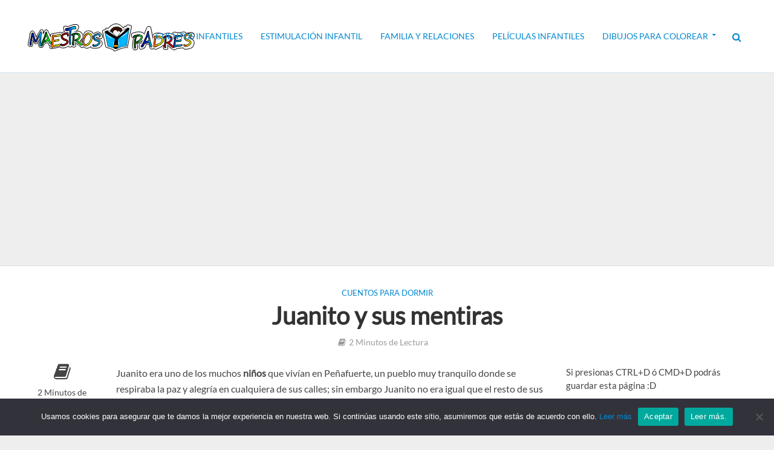

--- FILE ---
content_type: text/html; charset=UTF-8
request_url: https://maestrosypadres.com/juanito-y-sus-mentiras/
body_size: 20092
content:
<!DOCTYPE html> 
<html lang="es" prefix="og: https://ogp.me/ns#"> 
<head>
<meta charset="UTF-8">
<link rel="preload" href="https://maestrosypadres.com/wp-content/cache/fvm/min/0-cssde2708dc3438ffef6bc6f10812044fc5aba13b9c498e9d33c2e2d527610cf.css" as="style" media="all" /> 
<link rel="preload" href="https://maestrosypadres.com/wp-content/cache/fvm/min/0-css8c60200775948e199b10493087c2328bcc45fd13c0d993a7d5f0645bbd9ca.css" as="style" media="all" /> 
<link rel="preload" href="https://maestrosypadres.com/wp-content/cache/fvm/min/0-css941bc95c13e6bf4ed0209cfbc67444169539925f6cedb2134aba8e9c9375b.css" as="style" media="all" /> 
<link rel="preload" href="https://maestrosypadres.com/wp-content/cache/fvm/min/0-css841d071712e99c80775bb6a4d6738c578f5f743f2acb65a0ba4258977f467.css" as="style" media="all" /> 
<link rel="preload" href="https://maestrosypadres.com/wp-content/cache/fvm/min/0-css997db66fe08df0bdf51735b85371074375d1dcc8f912bd2263234019cbbb7.css" as="style" media="all" /> 
<link rel="preload" href="https://maestrosypadres.com/wp-content/cache/fvm/min/0-css2670e32c162b61bc1992cfb0d2232be3a90966c2d0e83bfe0018ab9b05428.css" as="style" media="all" /> 
<link rel="preload" href="https://maestrosypadres.com/wp-content/cache/fvm/min/0-cssc49ad886d487c46791a36b3894a59e4c3e756e740100fc5d1a10176bcf134.css" as="style" media="all" /> 
<link rel="preload" href="https://maestrosypadres.com/wp-content/cache/fvm/min/0-cssfb72a0faec8c166df44f23aa90129c2c523420bcd9859fed7370fab49f256.css" as="style" media="all" /> 
<link rel="preload" href="https://maestrosypadres.com/wp-content/cache/fvm/min/0-css1835e508d0ebfbf13c81306ea3cb4c73bae2a939e773daf81755e40030764.css" as="style" media="all" />
<script data-cfasync="false">if(navigator.userAgent.match(/MSIE|Internet Explorer/i)||navigator.userAgent.match(/Trident\/7\..*?rv:11/i)){var href=document.location.href;if(!href.match(/[?&]iebrowser/)){if(href.indexOf("?")==-1){if(href.indexOf("#")==-1){document.location.href=href+"?iebrowser=1"}else{document.location.href=href.replace("#","?iebrowser=1#")}}else{if(href.indexOf("#")==-1){document.location.href=href+"&iebrowser=1"}else{document.location.href=href.replace("#","&iebrowser=1#")}}}}</script>
<script data-cfasync="false">class FVMLoader{constructor(e){this.triggerEvents=e,this.eventOptions={passive:!0},this.userEventListener=this.triggerListener.bind(this),this.delayedScripts={normal:[],async:[],defer:[]},this.allJQueries=[]}_addUserInteractionListener(e){this.triggerEvents.forEach(t=>window.addEventListener(t,e.userEventListener,e.eventOptions))}_removeUserInteractionListener(e){this.triggerEvents.forEach(t=>window.removeEventListener(t,e.userEventListener,e.eventOptions))}triggerListener(){this._removeUserInteractionListener(this),"loading"===document.readyState?document.addEventListener("DOMContentLoaded",this._loadEverythingNow.bind(this)):this._loadEverythingNow()}async _loadEverythingNow(){this._runAllDelayedCSS(),this._delayEventListeners(),this._delayJQueryReady(this),this._handleDocumentWrite(),this._registerAllDelayedScripts(),await this._loadScriptsFromList(this.delayedScripts.normal),await this._loadScriptsFromList(this.delayedScripts.defer),await this._loadScriptsFromList(this.delayedScripts.async),await this._triggerDOMContentLoaded(),await this._triggerWindowLoad(),window.dispatchEvent(new Event("wpr-allScriptsLoaded"))}_registerAllDelayedScripts(){document.querySelectorAll("script[type=fvmdelay]").forEach(e=>{e.hasAttribute("src")?e.hasAttribute("async")&&!1!==e.async?this.delayedScripts.async.push(e):e.hasAttribute("defer")&&!1!==e.defer||"module"===e.getAttribute("data-type")?this.delayedScripts.defer.push(e):this.delayedScripts.normal.push(e):this.delayedScripts.normal.push(e)})}_runAllDelayedCSS(){document.querySelectorAll("link[rel=fvmdelay]").forEach(e=>{e.setAttribute("rel","stylesheet")})}async _transformScript(e){return await this._requestAnimFrame(),new Promise(t=>{const n=document.createElement("script");let r;[...e.attributes].forEach(e=>{let t=e.nodeName;"type"!==t&&("data-type"===t&&(t="type",r=e.nodeValue),n.setAttribute(t,e.nodeValue))}),e.hasAttribute("src")?(n.addEventListener("load",t),n.addEventListener("error",t)):(n.text=e.text,t()),e.parentNode.replaceChild(n,e)})}async _loadScriptsFromList(e){const t=e.shift();return t?(await this._transformScript(t),this._loadScriptsFromList(e)):Promise.resolve()}_delayEventListeners(){let e={};function t(t,n){!function(t){function n(n){return e[t].eventsToRewrite.indexOf(n)>=0?"wpr-"+n:n}e[t]||(e[t]={originalFunctions:{add:t.addEventListener,remove:t.removeEventListener},eventsToRewrite:[]},t.addEventListener=function(){arguments[0]=n(arguments[0]),e[t].originalFunctions.add.apply(t,arguments)},t.removeEventListener=function(){arguments[0]=n(arguments[0]),e[t].originalFunctions.remove.apply(t,arguments)})}(t),e[t].eventsToRewrite.push(n)}function n(e,t){let n=e[t];Object.defineProperty(e,t,{get:()=>n||function(){},set(r){e["wpr"+t]=n=r}})}t(document,"DOMContentLoaded"),t(window,"DOMContentLoaded"),t(window,"load"),t(window,"pageshow"),t(document,"readystatechange"),n(document,"onreadystatechange"),n(window,"onload"),n(window,"onpageshow")}_delayJQueryReady(e){let t=window.jQuery;Object.defineProperty(window,"jQuery",{get:()=>t,set(n){if(n&&n.fn&&!e.allJQueries.includes(n)){n.fn.ready=n.fn.init.prototype.ready=function(t){e.domReadyFired?t.bind(document)(n):document.addEventListener("DOMContentLoaded2",()=>t.bind(document)(n))};const t=n.fn.on;n.fn.on=n.fn.init.prototype.on=function(){if(this[0]===window){function e(e){return e.split(" ").map(e=>"load"===e||0===e.indexOf("load.")?"wpr-jquery-load":e).join(" ")}"string"==typeof arguments[0]||arguments[0]instanceof String?arguments[0]=e(arguments[0]):"object"==typeof arguments[0]&&Object.keys(arguments[0]).forEach(t=>{delete Object.assign(arguments[0],{[e(t)]:arguments[0][t]})[t]})}return t.apply(this,arguments),this},e.allJQueries.push(n)}t=n}})}async _triggerDOMContentLoaded(){this.domReadyFired=!0,await this._requestAnimFrame(),document.dispatchEvent(new Event("DOMContentLoaded2")),await this._requestAnimFrame(),window.dispatchEvent(new Event("DOMContentLoaded2")),await this._requestAnimFrame(),document.dispatchEvent(new Event("wpr-readystatechange")),await this._requestAnimFrame(),document.wpronreadystatechange&&document.wpronreadystatechange()}async _triggerWindowLoad(){await this._requestAnimFrame(),window.dispatchEvent(new Event("wpr-load")),await this._requestAnimFrame(),window.wpronload&&window.wpronload(),await this._requestAnimFrame(),this.allJQueries.forEach(e=>e(window).trigger("wpr-jquery-load")),window.dispatchEvent(new Event("wpr-pageshow")),await this._requestAnimFrame(),window.wpronpageshow&&window.wpronpageshow()}_handleDocumentWrite(){const e=new Map;document.write=document.writeln=function(t){const n=document.currentScript,r=document.createRange(),i=n.parentElement;let a=e.get(n);void 0===a&&(a=n.nextSibling,e.set(n,a));const s=document.createDocumentFragment();r.setStart(s,0),s.appendChild(r.createContextualFragment(t)),i.insertBefore(s,a)}}async _requestAnimFrame(){return new Promise(e=>requestAnimationFrame(e))}static run(){const e=new FVMLoader(["keydown","mousemove","touchmove","touchstart","touchend","wheel"]);e._addUserInteractionListener(e)}}FVMLoader.run();</script>
<meta name="viewport" content="width=device-width,initial-scale=1.0"><title>Juanito Y Sus Mentiras | Cuentos Para Dormir</title>
<meta name="description" content="El cuento de Juanito, un niño que perdió la confianza de su entorno a causa de las mentiras y ahora nadie le cree cuando dice la verdad."/>
<meta name="robots" content="follow, index, max-snippet:-1, max-video-preview:-1, max-image-preview:large"/>
<link rel="canonical" href="https://maestrosypadres.com/juanito-y-sus-mentiras/" />
<meta property="og:locale" content="es_ES" />
<meta property="og:type" content="article" />
<meta property="og:title" content="Juanito Y Sus Mentiras | Cuentos Para Dormir" />
<meta property="og:description" content="El cuento de Juanito, un niño que perdió la confianza de su entorno a causa de las mentiras y ahora nadie le cree cuando dice la verdad." />
<meta property="og:url" content="https://maestrosypadres.com/juanito-y-sus-mentiras/" />
<meta property="og:site_name" content="Maestros y Padres" />
<meta property="article:section" content="Cuentos para Dormir" />
<meta property="og:image" content="https://maestrosypadres.com/wp-content/uploads/2018/04/figuras3.png" />
<meta property="og:image:secure_url" content="https://maestrosypadres.com/wp-content/uploads/2018/04/figuras3.png" />
<meta property="og:image:width" content="791" />
<meta property="og:image:height" content="720" />
<meta property="og:image:alt" content="Juanito y sus mentiras" />
<meta property="og:image:type" content="image/png" />
<meta property="article:published_time" content="2012-05-02T08:00:21-05:00" />
<meta name="twitter:card" content="summary_large_image" />
<meta name="twitter:title" content="Juanito Y Sus Mentiras | Cuentos Para Dormir" />
<meta name="twitter:description" content="El cuento de Juanito, un niño que perdió la confianza de su entorno a causa de las mentiras y ahora nadie le cree cuando dice la verdad." />
<meta name="twitter:image" content="https://maestrosypadres.com/wp-content/uploads/2018/04/figuras3.png" />
<meta name="twitter:label1" content="Escrito por" />
<meta name="twitter:data1" content="Anónimo" />
<meta name="twitter:label2" content="Tiempo de lectura" />
<meta name="twitter:data2" content="1 minuto" />
<script type="application/ld+json" class="rank-math-schema">{"@context":"https://schema.org","@graph":[{"@type":"Organization","@id":"https://maestrosypadres.com/#organization","name":"Maestrosypadres.com","logo":{"@type":"ImageObject","@id":"https://maestrosypadres.com/#logo","url":"https://maestrosypadres.com/wp-content/uploads/2018/07/myp-logo-559x100.png","contentUrl":"https://maestrosypadres.com/wp-content/uploads/2018/07/myp-logo-559x100.png","caption":"Maestrosypadres.com","inLanguage":"es","width":"559","height":"100"}},{"@type":"WebSite","@id":"https://maestrosypadres.com/#website","url":"https://maestrosypadres.com","name":"Maestrosypadres.com","publisher":{"@id":"https://maestrosypadres.com/#organization"},"inLanguage":"es"},{"@type":"ImageObject","@id":"https://maestrosypadres.com/wp-content/uploads/2018/04/figuras3.png","url":"https://maestrosypadres.com/wp-content/uploads/2018/04/figuras3.png","width":"791","height":"720","inLanguage":"es"},{"@type":"BreadcrumbList","@id":"https://maestrosypadres.com/juanito-y-sus-mentiras/#breadcrumb","itemListElement":[{"@type":"ListItem","position":"1","item":{"@id":"https://maestrosypadres.com","name":"Inicio"}},{"@type":"ListItem","position":"2","item":{"@id":"https://maestrosypadres.com/ocio-y-entretenimiento/cuentos/para-dormir/","name":"Cuentos para Dormir"}},{"@type":"ListItem","position":"3","item":{"@id":"https://maestrosypadres.com/juanito-y-sus-mentiras/","name":"Juanito y sus mentiras"}}]},{"@type":"WebPage","@id":"https://maestrosypadres.com/juanito-y-sus-mentiras/#webpage","url":"https://maestrosypadres.com/juanito-y-sus-mentiras/","name":"Juanito Y Sus Mentiras | Cuentos Para Dormir","datePublished":"2012-05-02T08:00:21-05:00","dateModified":"2012-05-02T08:00:21-05:00","isPartOf":{"@id":"https://maestrosypadres.com/#website"},"primaryImageOfPage":{"@id":"https://maestrosypadres.com/wp-content/uploads/2018/04/figuras3.png"},"inLanguage":"es","breadcrumb":{"@id":"https://maestrosypadres.com/juanito-y-sus-mentiras/#breadcrumb"}},{"@type":"Person","@id":"https://maestrosypadres.com/autor/_-_fasdhyui73248yq/","name":"An\u00f3nimo","url":"https://maestrosypadres.com/autor/_-_fasdhyui73248yq/","image":{"@type":"ImageObject","@id":"https://secure.gravatar.com/avatar/bc97ce7576fc031afaf986b015b2992a5c675a3040def08f9f703bc912a3e5ab?s=96&amp;d=mm&amp;r=g","url":"https://secure.gravatar.com/avatar/bc97ce7576fc031afaf986b015b2992a5c675a3040def08f9f703bc912a3e5ab?s=96&amp;d=mm&amp;r=g","caption":"An\u00f3nimo","inLanguage":"es"},"worksFor":{"@id":"https://maestrosypadres.com/#organization"}},{"@type":"BlogPosting","headline":"Juanito Y Sus Mentiras | Cuentos Para Dormir","datePublished":"2012-05-02T08:00:21-05:00","dateModified":"2012-05-02T08:00:21-05:00","articleSection":"Cuentos para Dormir","author":{"@id":"https://maestrosypadres.com/autor/_-_fasdhyui73248yq/","name":"An\u00f3nimo"},"publisher":{"@id":"https://maestrosypadres.com/#organization"},"description":"El cuento de Juanito, un ni\u00f1o que perdi\u00f3 la confianza de su entorno a causa de las mentiras y ahora nadie le cree cuando dice la verdad.","name":"Juanito Y Sus Mentiras | Cuentos Para Dormir","@id":"https://maestrosypadres.com/juanito-y-sus-mentiras/#richSnippet","isPartOf":{"@id":"https://maestrosypadres.com/juanito-y-sus-mentiras/#webpage"},"image":{"@id":"https://maestrosypadres.com/wp-content/uploads/2018/04/figuras3.png"},"inLanguage":"es","mainEntityOfPage":{"@id":"https://maestrosypadres.com/juanito-y-sus-mentiras/#webpage"}}]}</script>
<link rel="alternate" type="application/rss+xml" title="Maestros y Padres &raquo; Feed" href="https://maestrosypadres.com/feed/" />
<link rel="alternate" type="application/rss+xml" title="Maestros y Padres &raquo; Feed de los comentarios" href="https://maestrosypadres.com/comments/feed/" />
<link rel="alternate" type="application/rss+xml" title="Maestros y Padres &raquo; Comentario Juanito y sus mentiras del feed" href="https://maestrosypadres.com/juanito-y-sus-mentiras/feed/" />
<link rel="alternate" type="application/rss+xml" title="Maestros y Padres &raquo; Historias Feed" href="https://maestrosypadres.com/web-stories/feed/">
<meta name="onesignal" content="wordpress-plugin"/> 
<link rel="profile" href="https://gmpg.org/xfn/11" /> 
<style media="all">img:is([sizes="auto" i],[sizes^="auto," i]){contain-intrinsic-size:3000px 1500px}</style> 
<link rel='stylesheet' id='litespeed-cache-dummy-css' href='https://maestrosypadres.com/wp-content/cache/fvm/min/0-cssde2708dc3438ffef6bc6f10812044fc5aba13b9c498e9d33c2e2d527610cf.css' type='text/css' media='all' /> 
<link rel='stylesheet' id='wp-block-library-css' href='https://maestrosypadres.com/wp-content/cache/fvm/min/0-css8c60200775948e199b10493087c2328bcc45fd13c0d993a7d5f0645bbd9ca.css' type='text/css' media='all' /> 
<style id='classic-theme-styles-inline-css' type='text/css' media="all">/*! This file is auto-generated */ .wp-block-button__link{color:#fff;background-color:#32373c;border-radius:9999px;box-shadow:none;text-decoration:none;padding:calc(.667em + 2px) calc(1.333em + 2px);font-size:1.125em}.wp-block-file__button{background:#32373c;color:#fff;text-decoration:none}</style> 
<style id='global-styles-inline-css' type='text/css' media="all">:root{--wp--preset--aspect-ratio--square:1;--wp--preset--aspect-ratio--4-3:4/3;--wp--preset--aspect-ratio--3-4:3/4;--wp--preset--aspect-ratio--3-2:3/2;--wp--preset--aspect-ratio--2-3:2/3;--wp--preset--aspect-ratio--16-9:16/9;--wp--preset--aspect-ratio--9-16:9/16;--wp--preset--color--black:#000000;--wp--preset--color--cyan-bluish-gray:#abb8c3;--wp--preset--color--white:#ffffff;--wp--preset--color--pale-pink:#f78da7;--wp--preset--color--vivid-red:#cf2e2e;--wp--preset--color--luminous-vivid-orange:#ff6900;--wp--preset--color--luminous-vivid-amber:#fcb900;--wp--preset--color--light-green-cyan:#7bdcb5;--wp--preset--color--vivid-green-cyan:#00d084;--wp--preset--color--pale-cyan-blue:#8ed1fc;--wp--preset--color--vivid-cyan-blue:#0693e3;--wp--preset--color--vivid-purple:#9b51e0;--wp--preset--color--herald-acc:#0288d1;--wp--preset--color--herald-meta:#999999;--wp--preset--color--herald-txt:#444444;--wp--preset--color--herald-bg:#ffffff;--wp--preset--gradient--vivid-cyan-blue-to-vivid-purple:linear-gradient(135deg,rgba(6,147,227,1) 0%,rgb(155,81,224) 100%);--wp--preset--gradient--light-green-cyan-to-vivid-green-cyan:linear-gradient(135deg,rgb(122,220,180) 0%,rgb(0,208,130) 100%);--wp--preset--gradient--luminous-vivid-amber-to-luminous-vivid-orange:linear-gradient(135deg,rgba(252,185,0,1) 0%,rgba(255,105,0,1) 100%);--wp--preset--gradient--luminous-vivid-orange-to-vivid-red:linear-gradient(135deg,rgba(255,105,0,1) 0%,rgb(207,46,46) 100%);--wp--preset--gradient--very-light-gray-to-cyan-bluish-gray:linear-gradient(135deg,rgb(238,238,238) 0%,rgb(169,184,195) 100%);--wp--preset--gradient--cool-to-warm-spectrum:linear-gradient(135deg,rgb(74,234,220) 0%,rgb(151,120,209) 20%,rgb(207,42,186) 40%,rgb(238,44,130) 60%,rgb(251,105,98) 80%,rgb(254,248,76) 100%);--wp--preset--gradient--blush-light-purple:linear-gradient(135deg,rgb(255,206,236) 0%,rgb(152,150,240) 100%);--wp--preset--gradient--blush-bordeaux:linear-gradient(135deg,rgb(254,205,165) 0%,rgb(254,45,45) 50%,rgb(107,0,62) 100%);--wp--preset--gradient--luminous-dusk:linear-gradient(135deg,rgb(255,203,112) 0%,rgb(199,81,192) 50%,rgb(65,88,208) 100%);--wp--preset--gradient--pale-ocean:linear-gradient(135deg,rgb(255,245,203) 0%,rgb(182,227,212) 50%,rgb(51,167,181) 100%);--wp--preset--gradient--electric-grass:linear-gradient(135deg,rgb(202,248,128) 0%,rgb(113,206,126) 100%);--wp--preset--gradient--midnight:linear-gradient(135deg,rgb(2,3,129) 0%,rgb(40,116,252) 100%);--wp--preset--font-size--small:12.8px;--wp--preset--font-size--medium:20px;--wp--preset--font-size--large:22.4px;--wp--preset--font-size--x-large:42px;--wp--preset--font-size--normal:16px;--wp--preset--font-size--huge:28.8px;--wp--preset--spacing--20:0.44rem;--wp--preset--spacing--30:0.67rem;--wp--preset--spacing--40:1rem;--wp--preset--spacing--50:1.5rem;--wp--preset--spacing--60:2.25rem;--wp--preset--spacing--70:3.38rem;--wp--preset--spacing--80:5.06rem;--wp--preset--shadow--natural:6px 6px 9px rgba(0, 0, 0, 0.2);--wp--preset--shadow--deep:12px 12px 50px rgba(0, 0, 0, 0.4);--wp--preset--shadow--sharp:6px 6px 0px rgba(0, 0, 0, 0.2);--wp--preset--shadow--outlined:6px 6px 0px -3px rgba(255, 255, 255, 1), 6px 6px rgba(0, 0, 0, 1);--wp--preset--shadow--crisp:6px 6px 0px rgba(0, 0, 0, 1)}:where(.is-layout-flex){gap:.5em}:where(.is-layout-grid){gap:.5em}body .is-layout-flex{display:flex}.is-layout-flex{flex-wrap:wrap;align-items:center}.is-layout-flex>:is(*,div){margin:0}body .is-layout-grid{display:grid}.is-layout-grid>:is(*,div){margin:0}:where(.wp-block-columns.is-layout-flex){gap:2em}:where(.wp-block-columns.is-layout-grid){gap:2em}:where(.wp-block-post-template.is-layout-flex){gap:1.25em}:where(.wp-block-post-template.is-layout-grid){gap:1.25em}.has-black-color{color:var(--wp--preset--color--black)!important}.has-cyan-bluish-gray-color{color:var(--wp--preset--color--cyan-bluish-gray)!important}.has-white-color{color:var(--wp--preset--color--white)!important}.has-pale-pink-color{color:var(--wp--preset--color--pale-pink)!important}.has-vivid-red-color{color:var(--wp--preset--color--vivid-red)!important}.has-luminous-vivid-orange-color{color:var(--wp--preset--color--luminous-vivid-orange)!important}.has-luminous-vivid-amber-color{color:var(--wp--preset--color--luminous-vivid-amber)!important}.has-light-green-cyan-color{color:var(--wp--preset--color--light-green-cyan)!important}.has-vivid-green-cyan-color{color:var(--wp--preset--color--vivid-green-cyan)!important}.has-pale-cyan-blue-color{color:var(--wp--preset--color--pale-cyan-blue)!important}.has-vivid-cyan-blue-color{color:var(--wp--preset--color--vivid-cyan-blue)!important}.has-vivid-purple-color{color:var(--wp--preset--color--vivid-purple)!important}.has-black-background-color{background-color:var(--wp--preset--color--black)!important}.has-cyan-bluish-gray-background-color{background-color:var(--wp--preset--color--cyan-bluish-gray)!important}.has-white-background-color{background-color:var(--wp--preset--color--white)!important}.has-pale-pink-background-color{background-color:var(--wp--preset--color--pale-pink)!important}.has-vivid-red-background-color{background-color:var(--wp--preset--color--vivid-red)!important}.has-luminous-vivid-orange-background-color{background-color:var(--wp--preset--color--luminous-vivid-orange)!important}.has-luminous-vivid-amber-background-color{background-color:var(--wp--preset--color--luminous-vivid-amber)!important}.has-light-green-cyan-background-color{background-color:var(--wp--preset--color--light-green-cyan)!important}.has-vivid-green-cyan-background-color{background-color:var(--wp--preset--color--vivid-green-cyan)!important}.has-pale-cyan-blue-background-color{background-color:var(--wp--preset--color--pale-cyan-blue)!important}.has-vivid-cyan-blue-background-color{background-color:var(--wp--preset--color--vivid-cyan-blue)!important}.has-vivid-purple-background-color{background-color:var(--wp--preset--color--vivid-purple)!important}.has-black-border-color{border-color:var(--wp--preset--color--black)!important}.has-cyan-bluish-gray-border-color{border-color:var(--wp--preset--color--cyan-bluish-gray)!important}.has-white-border-color{border-color:var(--wp--preset--color--white)!important}.has-pale-pink-border-color{border-color:var(--wp--preset--color--pale-pink)!important}.has-vivid-red-border-color{border-color:var(--wp--preset--color--vivid-red)!important}.has-luminous-vivid-orange-border-color{border-color:var(--wp--preset--color--luminous-vivid-orange)!important}.has-luminous-vivid-amber-border-color{border-color:var(--wp--preset--color--luminous-vivid-amber)!important}.has-light-green-cyan-border-color{border-color:var(--wp--preset--color--light-green-cyan)!important}.has-vivid-green-cyan-border-color{border-color:var(--wp--preset--color--vivid-green-cyan)!important}.has-pale-cyan-blue-border-color{border-color:var(--wp--preset--color--pale-cyan-blue)!important}.has-vivid-cyan-blue-border-color{border-color:var(--wp--preset--color--vivid-cyan-blue)!important}.has-vivid-purple-border-color{border-color:var(--wp--preset--color--vivid-purple)!important}.has-vivid-cyan-blue-to-vivid-purple-gradient-background{background:var(--wp--preset--gradient--vivid-cyan-blue-to-vivid-purple)!important}.has-light-green-cyan-to-vivid-green-cyan-gradient-background{background:var(--wp--preset--gradient--light-green-cyan-to-vivid-green-cyan)!important}.has-luminous-vivid-amber-to-luminous-vivid-orange-gradient-background{background:var(--wp--preset--gradient--luminous-vivid-amber-to-luminous-vivid-orange)!important}.has-luminous-vivid-orange-to-vivid-red-gradient-background{background:var(--wp--preset--gradient--luminous-vivid-orange-to-vivid-red)!important}.has-very-light-gray-to-cyan-bluish-gray-gradient-background{background:var(--wp--preset--gradient--very-light-gray-to-cyan-bluish-gray)!important}.has-cool-to-warm-spectrum-gradient-background{background:var(--wp--preset--gradient--cool-to-warm-spectrum)!important}.has-blush-light-purple-gradient-background{background:var(--wp--preset--gradient--blush-light-purple)!important}.has-blush-bordeaux-gradient-background{background:var(--wp--preset--gradient--blush-bordeaux)!important}.has-luminous-dusk-gradient-background{background:var(--wp--preset--gradient--luminous-dusk)!important}.has-pale-ocean-gradient-background{background:var(--wp--preset--gradient--pale-ocean)!important}.has-electric-grass-gradient-background{background:var(--wp--preset--gradient--electric-grass)!important}.has-midnight-gradient-background{background:var(--wp--preset--gradient--midnight)!important}.has-small-font-size{font-size:var(--wp--preset--font-size--small)!important}.has-medium-font-size{font-size:var(--wp--preset--font-size--medium)!important}.has-large-font-size{font-size:var(--wp--preset--font-size--large)!important}.has-x-large-font-size{font-size:var(--wp--preset--font-size--x-large)!important}:where(.wp-block-post-template.is-layout-flex){gap:1.25em}:where(.wp-block-post-template.is-layout-grid){gap:1.25em}:where(.wp-block-columns.is-layout-flex){gap:2em}:where(.wp-block-columns.is-layout-grid){gap:2em}:root :where(.wp-block-pullquote){font-size:1.5em;line-height:1.6}</style> 
<link rel='stylesheet' id='cookie-notice-front-css' href='https://maestrosypadres.com/wp-content/cache/fvm/min/0-css941bc95c13e6bf4ed0209cfbc67444169539925f6cedb2134aba8e9c9375b.css' type='text/css' media='all' /> 
<link rel='stylesheet' id='crp-style-text-only-css' href='https://maestrosypadres.com/wp-content/cache/fvm/min/0-css841d071712e99c80775bb6a4d6738c578f5f743f2acb65a0ba4258977f467.css' type='text/css' media='all' /> 
<link rel='stylesheet' id='ez-toc-css' href='https://maestrosypadres.com/wp-content/cache/fvm/min/0-css997db66fe08df0bdf51735b85371074375d1dcc8f912bd2263234019cbbb7.css' type='text/css' media='all' /> 
<style id='ez-toc-inline-css' type='text/css' media="all">div#ez-toc-container .ez-toc-title{font-size:120%}div#ez-toc-container .ez-toc-title{font-weight:500}div#ez-toc-container ul li,div#ez-toc-container ul li a{font-size:95%}div#ez-toc-container ul li,div#ez-toc-container ul li a{font-weight:500}div#ez-toc-container nav ul ul li{font-size:90%}.ez-toc-box-title{font-weight:700;margin-bottom:10px;text-align:center;text-transform:uppercase;letter-spacing:1px;color:#666;padding-bottom:5px;position:absolute;top:-4%;left:5%;background-color:inherit;transition:top 0.3s ease}.ez-toc-box-title.toc-closed{top:-25%}.ez-toc-container-direction{direction:ltr}.ez-toc-counter ul{counter-reset:item}.ez-toc-counter nav ul li a::before{content:counters(item,'.',decimal) '. ';display:inline-block;counter-increment:item;flex-grow:0;flex-shrink:0;margin-right:.2em;float:left}.ez-toc-widget-direction{direction:ltr}.ez-toc-widget-container ul{counter-reset:item}.ez-toc-widget-container nav ul li a::before{content:counters(item,'.',decimal) '. ';display:inline-block;counter-increment:item;flex-grow:0;flex-shrink:0;margin-right:.2em;float:left}</style> 
<link rel='stylesheet' id='herald-fonts-css' href='https://maestrosypadres.com/wp-content/cache/fvm/min/0-css2670e32c162b61bc1992cfb0d2232be3a90966c2d0e83bfe0018ab9b05428.css' type='text/css' media='all' /> 
<link rel='stylesheet' id='herald-main-css' href='https://maestrosypadres.com/wp-content/cache/fvm/min/0-cssc49ad886d487c46791a36b3894a59e4c3e756e740100fc5d1a10176bcf134.css' type='text/css' media='all' /> 
<style id='herald-main-inline-css' type='text/css' media="all">h1,.h1,.herald-no-sid .herald-posts .h2{font-size:4rem}h2,.h2,.herald-no-sid .herald-posts .h3{font-size:3.3rem}h3,.h3,.herald-no-sid .herald-posts .h4{font-size:2.8rem}h4,.h4,.herald-no-sid .herald-posts .h5{font-size:2.3rem}h5,.h5,.herald-no-sid .herald-posts .h6{font-size:1.9rem}h6,.h6,.herald-no-sid .herald-posts .h7{font-size:1.6rem}.h7{font-size:1.4rem}.herald-entry-content,.herald-sidebar{font-size:1.6rem}.entry-content .entry-headline{font-size:1.9rem}body{font-size:1.6rem}.widget{font-size:1.5rem}.herald-menu{font-size:1.4rem}.herald-mod-title .herald-mod-h,.herald-sidebar .widget-title{font-size:1.6rem}.entry-meta .meta-item,.entry-meta a,.entry-meta span{font-size:1.4rem}.entry-meta.meta-small .meta-item,.entry-meta.meta-small a,.entry-meta.meta-small span{font-size:1.3rem}.herald-site-header .header-top,.header-top .herald-in-popup,.header-top .herald-menu ul{background:#111;color:#aaa}.header-top a{color:#aaa}.header-top a:hover,.header-top .herald-menu li:hover>a{color:#fff}.header-top .herald-menu-popup:hover>span,.header-top .herald-menu-popup-search span:hover,.header-top .herald-menu-popup-search.herald-search-active{color:#fff}#wp-calendar tbody td a{background:#0288d1;color:#FFF}.header-top .herald-login #loginform label,.header-top .herald-login p,.header-top a.btn-logout{color:#fff}.header-top .herald-login #loginform input{color:#111}.header-top .herald-login .herald-registration-link:after{background:rgba(255,255,255,.25)}.header-top .herald-login #loginform input[type=submit],.header-top .herald-in-popup .btn-logout{background-color:#fff;color:#111}.header-top a.btn-logout:hover{color:#111}.header-middle{background-color:#fff;color:#0288d1}.header-middle a{color:#0288d1}.header-middle.herald-header-wraper,.header-middle .col-lg-12{height:120px}.header-middle .site-title img{max-height:120px}.header-middle .sub-menu{background-color:#0288d1}.header-middle .sub-menu a,.header-middle .herald-search-submit:hover,.header-middle li.herald-mega-menu .col-lg-3 a:hover,.header-middle li.herald-mega-menu .col-lg-3 a:hover:after{color:#fff}.header-middle .herald-menu li:hover>a,.header-middle .herald-menu-popup-search:hover>span,.header-middle .herald-cart-icon:hover>a{color:#fff;background-color:#0288d1}.header-middle .current-menu-parent a,.header-middle .current-menu-ancestor a,.header-middle .current_page_item>a,.header-middle .current-menu-item>a{background-color:rgba(2,136,209,.2)}.header-middle .sub-menu>li>a,.header-middle .herald-search-submit,.header-middle li.herald-mega-menu .col-lg-3 a{color:rgba(255,255,255,.7)}.header-middle .sub-menu>li:hover>a{color:#fff}.header-middle .herald-in-popup{background-color:#0288d1}.header-middle .herald-menu-popup a{color:#fff}.header-middle .herald-in-popup{background-color:#0288d1}.header-middle .herald-search-input{color:#fff}.header-middle .herald-menu-popup a{color:#fff}.header-middle .herald-menu-popup>span,.header-middle .herald-search-active>span{color:#0288d1}.header-middle .herald-menu-popup:hover>span,.header-middle .herald-search-active>span{background-color:#0288d1;color:#fff}.header-middle .herald-login #loginform label,.header-middle .herald-login #loginform input,.header-middle .herald-login p,.header-middle a.btn-logout,.header-middle .herald-login .herald-registration-link:hover,.header-middle .herald-login .herald-lost-password-link:hover{color:#fff}.header-middle .herald-login .herald-registration-link:after{background:rgba(255,255,255,.15)}.header-middle .herald-login a,.header-middle .herald-username a{color:#fff}.header-middle .herald-login a:hover,.header-middle .herald-login .herald-registration-link,.header-middle .herald-login .herald-lost-password-link{color:#fff}.header-middle .herald-login #loginform input[type=submit],.header-middle .herald-in-popup .btn-logout{background-color:#fff;color:#0288d1}.header-middle a.btn-logout:hover{color:#0288d1}.header-bottom{background:#fff;color:#0288d1}.header-bottom a,.header-bottom .herald-site-header .herald-search-submit{color:#0288d1}.header-bottom a:hover{color:#fff}.header-bottom a:hover,.header-bottom .herald-menu li:hover>a,.header-bottom li.herald-mega-menu .col-lg-3 a:hover:after{color:#fff}.header-bottom .herald-menu li:hover>a,.header-bottom .herald-menu-popup-search:hover>span,.header-bottom .herald-cart-icon:hover>a{color:#fff;background-color:#0288d1}.header-bottom .current-menu-parent a,.header-bottom .current-menu-ancestor a,.header-bottom .current_page_item>a,.header-bottom .current-menu-item>a{background-color:rgba(2,136,209,.2)}.header-bottom .sub-menu{background-color:#0288d1}.header-bottom .herald-menu li.herald-mega-menu .col-lg-3 a,.header-bottom .sub-menu>li>a,.header-bottom .herald-search-submit{color:rgba(255,255,255,.7)}.header-bottom .herald-menu li.herald-mega-menu .col-lg-3 a:hover,.header-bottom .sub-menu>li:hover>a{color:#fff}.header-bottom .sub-menu>li>a,.header-bottom .herald-search-submit{color:rgba(255,255,255,.7)}.header-bottom .sub-menu>li:hover>a{color:#fff}.header-bottom .herald-in-popup{background-color:#0288d1}.header-bottom .herald-menu-popup a{color:#fff}.header-bottom .herald-in-popup,.header-bottom .herald-search-input{background-color:#0288d1}.header-bottom .herald-menu-popup a,.header-bottom .herald-search-input{color:#fff}.header-bottom .herald-menu-popup>span,.header-bottom .herald-search-active>span{color:#0288d1}.header-bottom .herald-menu-popup:hover>span,.header-bottom .herald-search-active>span{background-color:#0288d1;color:#fff}.header-bottom .herald-login #loginform label,.header-bottom .herald-login #loginform input,.header-bottom .herald-login p,.header-bottom a.btn-logout,.header-bottom .herald-login .herald-registration-link:hover,.header-bottom .herald-login .herald-lost-password-link:hover,.herald-responsive-header .herald-login #loginform label,.herald-responsive-header .herald-login #loginform input,.herald-responsive-header .herald-login p,.herald-responsive-header a.btn-logout,.herald-responsive-header .herald-login .herald-registration-link:hover,.herald-responsive-header .herald-login .herald-lost-password-link:hover{color:#fff}.header-bottom .herald-login .herald-registration-link:after,.herald-responsive-header .herald-login .herald-registration-link:after{background:rgba(255,255,255,.15)}.header-bottom .herald-login a,.herald-responsive-header .herald-login a{color:#fff}.header-bottom .herald-login a:hover,.header-bottom .herald-login .herald-registration-link,.header-bottom .herald-login .herald-lost-password-link,.herald-responsive-header .herald-login a:hover,.herald-responsive-header .herald-login .herald-registration-link,.herald-responsive-header .herald-login .herald-lost-password-link{color:#fff}.header-bottom .herald-login #loginform input[type=submit],.herald-responsive-header .herald-login #loginform input[type=submit],.header-bottom .herald-in-popup .btn-logout,.herald-responsive-header .herald-in-popup .btn-logout{background-color:#fff;color:#0288d1}.header-bottom a.btn-logout:hover,.herald-responsive-header a.btn-logout:hover{color:#0288d1}.herald-header-sticky{background:#fff;color:#0288d1}.herald-header-sticky a{color:#0288d1}.herald-header-sticky .herald-menu li:hover>a{color:#fff;background-color:#0288d1}.herald-header-sticky .sub-menu{background-color:#0288d1}.herald-header-sticky .sub-menu a{color:#fff}.herald-header-sticky .sub-menu>li:hover>a{color:#fff}.herald-header-sticky .herald-in-popup,.herald-header-sticky .herald-search-input{background-color:#0288d1}.herald-header-sticky .herald-menu-popup a{color:#fff}.herald-header-sticky .herald-menu-popup>span,.herald-header-sticky .herald-search-active>span{color:#0288d1}.herald-header-sticky .herald-menu-popup:hover>span,.herald-header-sticky .herald-search-active>span{background-color:#0288d1;color:#fff}.herald-header-sticky .herald-search-input,.herald-header-sticky .herald-search-submit{color:#fff}.herald-header-sticky .herald-menu li:hover>a,.herald-header-sticky .herald-menu-popup-search:hover>span,.herald-header-sticky .herald-cart-icon:hover a{color:#fff;background-color:#0288d1}.herald-header-sticky .herald-login #loginform label,.herald-header-sticky .herald-login #loginform input,.herald-header-sticky .herald-login p,.herald-header-sticky a.btn-logout,.herald-header-sticky .herald-login .herald-registration-link:hover,.herald-header-sticky .herald-login .herald-lost-password-link:hover{color:#fff}.herald-header-sticky .herald-login .herald-registration-link:after{background:rgba(255,255,255,.15)}.herald-header-sticky .herald-login a{color:#fff}.herald-header-sticky .herald-login a:hover,.herald-header-sticky .herald-login .herald-registration-link,.herald-header-sticky .herald-login .herald-lost-password-link{color:#fff}.herald-header-sticky .herald-login #loginform input[type=submit],.herald-header-sticky .herald-in-popup .btn-logout{background-color:#fff;color:#0288d1}.herald-header-sticky a.btn-logout:hover{color:#0288d1}.header-trending{background:#eee;color:#666}.header-trending a{color:#666}.header-trending a:hover{color:#111}.header-middle{border-bottom:1px solid rgba(2,136,209,.15)}body{background-color:#eee;color:#444;font-family:'Lato';font-weight:400}.herald-site-content{background-color:#fff;box-shadow:0 0 0 1px rgba(68,68,68,.1)}h1,h2,h3,h4,h5,h6,.h1,.h2,.h3,.h4,.h5,.h6,.h7,.wp-block-cover .wp-block-cover-image-text,.wp-block-cover .wp-block-cover-text,.wp-block-cover h2,.wp-block-cover-image .wp-block-cover-image-text,.wp-block-cover-image .wp-block-cover-text,.wp-block-cover-image h2{font-family:'Lato';font-weight:}.header-middle .herald-menu,.header-bottom .herald-menu,.herald-header-sticky .herald-menu,.herald-mobile-nav{font-family:'Lato';font-weight:}.herald-menu li.herald-mega-menu .herald-ovrld .meta-category a{font-family:'Lato';font-weight:400}.herald-entry-content blockquote p{color:#0288d1}pre{background:rgba(68,68,68,.06);border:1px solid rgba(68,68,68,.2)}thead{background:rgba(68,68,68,.06)}a,.entry-title a:hover,.herald-menu .sub-menu li .meta-category a{color:#0288d1}.entry-meta-wrapper .entry-meta span:before,.entry-meta-wrapper .entry-meta a:before,.entry-meta-wrapper .entry-meta .meta-item:before,.entry-meta-wrapper .entry-meta div,li.herald-mega-menu .sub-menu .entry-title a,.entry-meta-wrapper .herald-author-twitter{color:#444}.herald-mod-title h1,.herald-mod-title h2,.herald-mod-title h4{color:#fff}.herald-mod-head:after,.herald-mod-title .herald-color,.widget-title:after,.widget-title span{color:#fff;background-color:#333}.herald-mod-title .herald-color a{color:#fff}.herald-ovrld .meta-category a,.herald-fa-wrapper .meta-category a{background-color:#0288d1}.meta-tags a,.widget_tag_cloud a,.herald-share-meta:after,.wp-block-tag-cloud a{background:rgba(51,51,51,.1)}h1,h2,h3,h4,h5,h6,.entry-title a{color:#333}.herald-pagination .page-numbers,.herald-mod-subnav a,.herald-mod-actions a,.herald-slider-controls div,.meta-tags a,.widget.widget_tag_cloud a,.herald-sidebar .mks_autor_link_wrap a,.herald-sidebar .meks-instagram-follow-link a,.mks_themeforest_widget .mks_read_more a,.herald-read-more,.wp-block-tag-cloud a{color:#444}.widget.widget_tag_cloud a:hover,.entry-content .meta-tags a:hover,.wp-block-tag-cloud a:hover{background-color:#0288d1;color:#FFF}.herald-pagination .prev.page-numbers,.herald-pagination .next.page-numbers,.herald-pagination .prev.page-numbers:hover,.herald-pagination .next.page-numbers:hover,.herald-pagination .page-numbers.current,.herald-pagination .page-numbers.current:hover,.herald-next a,.herald-pagination .herald-next a:hover,.herald-prev a,.herald-pagination .herald-prev a:hover,.herald-load-more a,.herald-load-more a:hover,.entry-content .herald-search-submit,.herald-mod-desc .herald-search-submit,.wpcf7-submit,body div.wpforms-container-full .wpforms-form input[type=submit],body div.wpforms-container-full .wpforms-form button[type=submit],body div.wpforms-container-full .wpforms-form .wpforms-page-button{background-color:#0288d1;color:#FFF}.herald-pagination .page-numbers:hover{background-color:rgba(68,68,68,.1)}.widget a,.recentcomments a,.widget a:hover,.herald-sticky-next a:hover,.herald-sticky-prev a:hover,.herald-mod-subnav a:hover,.herald-mod-actions a:hover,.herald-slider-controls div:hover,.meta-tags a:hover,.widget_tag_cloud a:hover,.mks_autor_link_wrap a:hover,.meks-instagram-follow-link a:hover,.mks_themeforest_widget .mks_read_more a:hover,.herald-read-more:hover,.widget .entry-title a:hover,li.herald-mega-menu .sub-menu .entry-title a:hover,.entry-meta-wrapper .meta-item:hover a,.entry-meta-wrapper .meta-item:hover a:before,.entry-meta-wrapper .herald-share:hover>span,.entry-meta-wrapper .herald-author-name:hover,.entry-meta-wrapper .herald-author-twitter:hover,.entry-meta-wrapper .herald-author-twitter:hover:before{color:#0288d1}.widget ul li a,.widget .entry-title a,.herald-author-name,.entry-meta-wrapper .meta-item,.entry-meta-wrapper .meta-item span,.entry-meta-wrapper .meta-item a,.herald-mod-actions a{color:#444}.widget li:before{background:rgba(68,68,68,.3)}.widget_categories .count{background:#0288d1;color:#FFF}input[type="submit"],button[type="submit"],body div.wpforms-container-full .wpforms-form input[type=submit]:hover,body div.wpforms-container-full .wpforms-form button[type=submit]:hover,body div.wpforms-container-full .wpforms-form .wpforms-page-button:hover,.spinner>div{background-color:#0288d1}.herald-mod-actions a:hover,.comment-body .edit-link a,.herald-breadcrumbs a:hover{color:#0288d1}.herald-header-wraper .herald-soc-nav a:hover,.meta-tags span,li.herald-mega-menu .herald-ovrld .entry-title a,li.herald-mega-menu .herald-ovrld .entry-title a:hover,.herald-ovrld .entry-meta .herald-reviews i:before{color:#FFF}.entry-meta .meta-item,.entry-meta span,.entry-meta a,.meta-category span,.post-date,.recentcomments,.rss-date,.comment-metadata a,.entry-meta a:hover,.herald-menu li.herald-mega-menu .col-lg-3 a:after,.herald-breadcrumbs,.herald-breadcrumbs a,.entry-meta .herald-reviews i:before{color:#999}.herald-lay-a .herald-lay-over{background:#fff}.herald-pagination a:hover,input[type="submit"]:hover,button[type="submit"]:hover,.entry-content .herald-search-submit:hover,.wpcf7-submit:hover,.herald-fa-wrapper .meta-category a:hover,.herald-ovrld .meta-category a:hover,.herald-mod-desc .herald-search-submit:hover,.herald-single-sticky .herald-share .meks_ess a:hover,body div.wpforms-container-full .wpforms-form input[type=submit]:hover,body div.wpforms-container-full .wpforms-form button[type=submit]:hover,body div.wpforms-container-full .wpforms-form .wpforms-page-button:hover{cursor:pointer;text-decoration:none;background-image:-moz-linear-gradient(left,rgba(0,0,0,.1) 0%,rgba(0,0,0,.1) 100%);background-image:-webkit-gradient(linear,left top,right top,color-stop(0%,rgba(0,0,0,.1)),color-stop(100%,rgba(0,0,0,.1)));background-image:-webkit-linear-gradient(left,rgba(0,0,0,.1) 0%,rgba(0,0,0,.1) 100%);background-image:-o-linear-gradient(left,rgba(0,0,0,.1) 0%,rgba(0,0,0,.1) 100%);background-image:-ms-linear-gradient(left,rgba(0,0,0,.1) 0%,rgba(0,0,0,.1) 100%);background-image:linear-gradient(to right,rgba(0,0,0,.1) 0%,rgba(0,0,0,.1) 100%)}.herald-sticky-next a,.herald-sticky-prev a{color:#444}.herald-sticky-prev a:before,.herald-sticky-next a:before,.herald-comment-action,.meta-tags span,.herald-entry-content .herald-link-pages a{background:#444}.herald-sticky-prev a:hover:before,.herald-sticky-next a:hover:before,.herald-comment-action:hover,div.mejs-controls .mejs-time-rail .mejs-time-current,.herald-entry-content .herald-link-pages a:hover{background:#0288d1}.herald-site-footer{background:#222;color:#ddd}.herald-site-footer .widget-title span{color:#ddd;background:transparent}.herald-site-footer .widget-title:before{background:#ddd}.herald-site-footer .widget-title:after,.herald-site-footer .widget_tag_cloud a{background:rgba(221,221,221,.1)}.herald-site-footer .widget li:before{background:rgba(221,221,221,.3)}.herald-site-footer a,.herald-site-footer .widget a:hover,.herald-site-footer .widget .meta-category a,.herald-site-footer .herald-slider-controls .owl-prev:hover,.herald-site-footer .herald-slider-controls .owl-next:hover,.herald-site-footer .herald-slider-controls .herald-mod-actions:hover{color:#0288d1}.herald-site-footer .widget a,.herald-site-footer .mks_author_widget h3{color:#ddd}.herald-site-footer .entry-meta .meta-item,.herald-site-footer .entry-meta span,.herald-site-footer .entry-meta a,.herald-site-footer .meta-category span,.herald-site-footer .post-date,.herald-site-footer .recentcomments,.herald-site-footer .rss-date,.herald-site-footer .comment-metadata a{color:#aaa}.herald-site-footer .mks_author_widget .mks_autor_link_wrap a,.herald-site-footer.mks_read_more a,.herald-site-footer .herald-read-more,.herald-site-footer .herald-slider-controls .owl-prev,.herald-site-footer .herald-slider-controls .owl-next,.herald-site-footer .herald-mod-wrap .herald-mod-actions a{border-color:rgba(221,221,221,.2)}.herald-site-footer .mks_author_widget .mks_autor_link_wrap a:hover,.herald-site-footer.mks_read_more a:hover,.herald-site-footer .herald-read-more:hover,.herald-site-footer .herald-slider-controls .owl-prev:hover,.herald-site-footer .herald-slider-controls .owl-next:hover,.herald-site-footer .herald-mod-wrap .herald-mod-actions a:hover{border-color:rgba(2,136,209,.5)}.herald-site-footer .widget_search .herald-search-input{color:#222}.herald-site-footer .widget_tag_cloud a:hover{background:#0288d1;color:#FFF}.footer-bottom a{color:#ddd}.footer-bottom a:hover,.footer-bottom .herald-copyright a{color:#0288d1}.footer-bottom .herald-menu li:hover>a{color:#0288d1}.footer-bottom .sub-menu{background-color:rgba(0,0,0,.5)}.herald-pagination{border-top:1px solid rgba(51,51,51,.1)}.entry-content a:hover,.comment-respond a:hover,.comment-reply-link:hover{border-bottom:2px solid #0288d1}.footer-bottom .herald-copyright a:hover{border-bottom:2px solid #0288d1}.herald-slider-controls .owl-prev,.herald-slider-controls .owl-next,.herald-mod-wrap .herald-mod-actions a{border:1px solid rgba(68,68,68,.2)}.herald-slider-controls .owl-prev:hover,.herald-slider-controls .owl-next:hover,.herald-mod-wrap .herald-mod-actions a:hover,.herald-author .herald-socials-actions .herald-mod-actions a:hover{border-color:rgba(2,136,209,.5)}#wp-calendar thead th,#wp-calendar tbody td,#wp-calendar tbody td:last-child{border:1px solid rgba(68,68,68,.1)}.herald-link-pages{border-bottom:1px solid rgba(68,68,68,.1)}.herald-lay-h:after,.herald-site-content .herald-related .herald-lay-h:after,.herald-lay-e:after,.herald-site-content .herald-related .herald-lay-e:after,.herald-lay-j:after,.herald-site-content .herald-related .herald-lay-j:after,.herald-lay-l:after,.herald-site-content .herald-related .herald-lay-l:after{background-color:rgba(68,68,68,.1)}.wp-block-button__link,.wp-block-search__button{background:#0288d1}.wp-block-search__button{color:#fff}input[type="text"],input[type="search"],input[type="email"],input[type="url"],input[type="tel"],input[type="number"],input[type="date"],input[type="password"],select,textarea,.herald-single-sticky,td,th,table,.mks_author_widget .mks_autor_link_wrap a,.widget .meks-instagram-follow-link a,.mks_read_more a,.herald-read-more{border-color:rgba(68,68,68,.2)}.entry-content .herald-search-input,.herald-fake-button,input[type="text"]:focus,input[type="email"]:focus,input[type="url"]:focus,input[type="tel"]:focus,input[type="number"]:focus,input[type="date"]:focus,input[type="password"]:focus,textarea:focus{border-color:rgba(68,68,68,.3)}.mks_author_widget .mks_autor_link_wrap a:hover,.widget .meks-instagram-follow-link a:hover,.mks_read_more a:hover,.herald-read-more:hover{border-color:rgba(2,136,209,.5)}.comment-form,.herald-gray-area,.entry-content .herald-search-form,.herald-mod-desc .herald-search-form{background-color:rgba(68,68,68,.06);border:1px solid rgba(68,68,68,.15)}.herald-boxed .herald-breadcrumbs{background-color:rgba(68,68,68,.06)}.herald-breadcrumbs{border-color:rgba(68,68,68,.15)}.single .herald-entry-content .herald-da,.archive .herald-posts .herald-da{border-top:1px solid rgba(68,68,68,.15)}.archive .herald-posts .herald-da{border-bottom:1px solid rgba(68,68,68,.15)}li.comment .comment-body:after{background-color:rgba(68,68,68,.06)}.herald-pf-invert .entry-title a:hover .herald-format-icon{background:#0288d1}.herald-responsive-header{box-shadow:1px 0 0 1px rgba(2,136,209,.15)}.herald-responsive-header,.herald-mobile-nav,.herald-responsive-header .herald-menu-popup-search .fa{color:#0288d1;background:#fff}.herald-responsive-header a{color:#0288d1}.herald-mobile-nav li a{color:#0288d1}.herald-mobile-nav li a,.herald-mobile-nav .herald-mega-menu.herald-mega-menu-classic>.sub-menu>li>a{border-bottom:1px solid rgba(2,136,209,.15)}.herald-mobile-nav{border-right:1px solid rgba(2,136,209,.15)}.herald-mobile-nav li a:hover{color:#fff;background-color:#fff}.herald-menu-toggler{color:#0288d1;border-color:rgba(2,136,209,.15)}.herald-goto-top{color:#fff;background-color:#333}.herald-goto-top:hover{background-color:#0288d1}.herald-responsive-header .herald-menu-popup>span,.herald-responsive-header .herald-search-active>span{color:#0288d1}.herald-responsive-header .herald-menu-popup-search .herald-in-popup{background:#fff}.herald-responsive-header .herald-search-input,.herald-responsive-header .herald-menu-popup-search .herald-search-submit{color:#444}.site-title a{text-transform:none}.site-description{text-transform:none}.main-navigation{text-transform:uppercase}.entry-title{text-transform:none}.meta-category a{text-transform:uppercase}.herald-mod-title{text-transform:none}.herald-sidebar .widget-title{text-transform:none}.herald-site-footer .widget-title{text-transform:none}.has-small-font-size{font-size:1.3rem}.has-large-font-size{font-size:2.2rem}.has-huge-font-size{font-size:2.9rem}@media(min-width:1025px){.has-small-font-size{font-size:1.3rem}.has-normal-font-size{font-size:1.6rem}.has-large-font-size{font-size:2.2rem}.has-huge-font-size{font-size:2.9rem}}.has-herald-acc-background-color{background-color:#0288d1}.has-herald-acc-color{color:#0288d1}.has-herald-meta-background-color{background-color:#999}.has-herald-meta-color{color:#999}.has-herald-txt-background-color{background-color:#444}.has-herald-txt-color{color:#444}.has-herald-bg-background-color{background-color:#fff}.has-herald-bg-color{color:#fff}.fa-post-thumbnail:before,.herald-ovrld .herald-post-thumbnail span:before,.herald-ovrld .herald-post-thumbnail a:before,.herald-ovrld:hover .herald-post-thumbnail-single span:before{opacity:.5}.herald-fa-item:hover .fa-post-thumbnail:before,.herald-ovrld:hover .herald-post-thumbnail a:before,.herald-ovrld:hover .herald-post-thumbnail span:before{opacity:.8}@media only screen and (min-width:1249px){.herald-site-header .header-top,.header-middle,.header-bottom,.herald-header-sticky,.header-trending{display:block!important}.herald-responsive-header,.herald-mobile-nav{display:none!important}.herald-mega-menu .sub-menu{display:block}.header-mobile-da{display:none}}</style> 
<link rel='stylesheet' id='herald_child_load_scripts-css' href='https://maestrosypadres.com/wp-content/cache/fvm/min/0-cssfb72a0faec8c166df44f23aa90129c2c523420bcd9859fed7370fab49f256.css' type='text/css' media='all' /> 
<link rel='stylesheet' id='meks_ess-main-css' href='https://maestrosypadres.com/wp-content/cache/fvm/min/0-css1835e508d0ebfbf13c81306ea3cb4c73bae2a939e773daf81755e40030764.css' type='text/css' media='all' /> 
<script id="cookie-notice-front-js-before">
/* <![CDATA[ */
var cnArgs = {"ajaxUrl":"https:\/\/maestrosypadres.com\/wp-admin\/admin-ajax.php","nonce":"da36a06f95","hideEffect":"fade","position":"bottom","onScroll":false,"onScrollOffset":100,"onClick":false,"cookieName":"cookie_notice_accepted","cookieTime":2147483647,"cookieTimeRejected":3600,"globalCookie":false,"redirection":false,"cache":true,"revokeCookies":false,"revokeCookiesOpt":"automatic"};
/* ]]> */
</script>
<script src="https://maestrosypadres.com/wp-content/plugins/cookie-notice/js/front.min.js?ver=2.5.11" id="cookie-notice-front-js"></script>
<script src="https://maestrosypadres.com/wp-includes/js/jquery/jquery.min.js?ver=3.7.1" id="jquery-core-js"></script>
<script src="https://maestrosypadres.com/wp-includes/js/jquery/jquery-migrate.min.js?ver=3.4.1" id="jquery-migrate-js"></script>
<script async src="//pagead2.googlesyndication.com/pagead/js/adsbygoogle.js"></script>
<script>
(adsbygoogle = window.adsbygoogle || []).push({
google_ad_client: "ca-pub-3362914761060125",
enable_page_level_ads: true
});
</script>
<script>
window.OneSignalDeferred = window.OneSignalDeferred || [];
OneSignalDeferred.push(function(OneSignal) {
var oneSignal_options = {};
window._oneSignalInitOptions = oneSignal_options;
oneSignal_options['serviceWorkerParam'] = { scope: '/' };
oneSignal_options['serviceWorkerPath'] = 'OneSignalSDKWorker.js.php';
OneSignal.Notifications.setDefaultUrl("https://maestrosypadres.com");
oneSignal_options['wordpress'] = true;
oneSignal_options['appId'] = 'ee2344d5-4e85-4504-92ec-d1b44c7fdabf';
oneSignal_options['allowLocalhostAsSecureOrigin'] = true;
oneSignal_options['welcomeNotification'] = { };
oneSignal_options['welcomeNotification']['disable'] = true;
oneSignal_options['path'] = "https://maestrosypadres.com/wp-content/plugins/onesignal-free-web-push-notifications/sdk_files/";
oneSignal_options['safari_web_id'] = "web.onesignal.auto.6401d2fc-b951-4213-a02c-03159c046b78";
oneSignal_options['promptOptions'] = { };
oneSignal_options['promptOptions']['actionMessage'] = "¿Quieres recibir Notificaciones Gratis cuando publiquemos algo Nuevo?";
oneSignal_options['promptOptions']['exampleNotificationTitleDesktop'] = "Clic para suscribirte Gratis Ahora!";
oneSignal_options['promptOptions']['exampleNotificationMessageDesktop'] = "Te enviaremos Notificaciones Gratis";
oneSignal_options['promptOptions']['exampleNotificationTitleMobile'] = "Ejemplo de Notificación";
oneSignal_options['promptOptions']['exampleNotificationMessageMobile'] = "Las Notificaciones aparecerán en tu Dispositivo";
oneSignal_options['promptOptions']['exampleNotificationCaption'] = "(en cualquier momento podrás deshabilitarlas)";
oneSignal_options['promptOptions']['acceptButtonText'] = "Sí, Quiero :D";
oneSignal_options['promptOptions']['cancelButtonText'] = "No :(";
OneSignal.init(window._oneSignalInitOptions);
OneSignal.Slidedown.promptPush()      });
function documentInitOneSignal() {
var oneSignal_elements = document.getElementsByClassName("OneSignal-prompt");
var oneSignalLinkClickHandler = function(event) { OneSignal.Notifications.requestPermission(); event.preventDefault(); };        for(var i = 0; i < oneSignal_elements.length; i++)
oneSignal_elements[i].addEventListener('click', oneSignalLinkClickHandler, false);
}
if (document.readyState === 'complete') {
documentInitOneSignal();
}
else {
window.addEventListener("load", function(event){
documentInitOneSignal();
});
}
</script>
<link rel="icon" href="https://maestrosypadres.com/wp-content/uploads/2021/01/cropped-Favicons-blogs-11-192x192.png" sizes="192x192" /> 
<style type="text/css" id="wp-custom-css" media="all">ins.adsbygoogle{background:transparent!important}.header-middle .herald-search-input{color:rgb(134,134,134)!important}.category .herald-mod-subnav{position:relative;transform:none;margin-left:3px;margin-right:70px}.category .herald-mod-subnav a{border:1px blue solid;padding:3px;border-radius:5px}.category .herald-mod-subnav a{color:#0288d1}.category .herald-mod-subnav a:hover{color:blue}.herald-mod-actions a{display:none!important}.comment__header .post-meta{display:none}#usp_form{color:blue}</style> 
</head>
<body class="wp-singular post-template-default single single-post postid-14363 single-format-standard wp-embed-responsive wp-theme-herald wp-child-theme-herald-child cookies-not-set herald-boxed herald-v_2_6_1 herald-child"> <header id="header" class="herald-site-header"> <div class="header-middle herald-header-wraper hidden-xs hidden-sm"> <div class="container"> <div class="row"> <div class="col-lg-12 hel-el"> <div class="hel-l herald-go-hor"> <div class="site-branding"> <span class="site-title h1"><a href="https://maestrosypadres.com/" rel="home" data-wpel-link="internal"><img class="herald-logo" src="https://maestrosypadres.com/wp-content/uploads/2018/07/myp-logo-279x50.png" alt="Maestros y Padres" ></a></span> </div> </div> <div class="hel-r herald-go-hor"> <nav class="main-navigation herald-menu"> <ul id="menu-herald-main" class="menu"><li id="menu-item-15165" class="menu-item menu-item-type-taxonomy menu-item-object-category current-post-ancestor menu-item-15165"><a href="https://maestrosypadres.com/ocio-y-entretenimiento/cuentos/" data-wpel-link="internal">Cuentos Infantiles</a><li id="menu-item-2275" class="menu-item menu-item-type-taxonomy menu-item-object-category menu-item-2275"><a href="https://maestrosypadres.com/estimulacion-infantil/" data-wpel-link="internal">Estimulación Infantil</a><li id="menu-item-2276" class="menu-item menu-item-type-taxonomy menu-item-object-category menu-item-2276"><a href="https://maestrosypadres.com/escuela-de-padres/familia-y-relaciones/" data-wpel-link="internal">Familia y Relaciones</a><li id="menu-item-1818" class="menu-item menu-item-type-taxonomy menu-item-object-category menu-item-1818"><a href="https://maestrosypadres.com/ocio-y-entretenimiento/peliculas-infantiles/" data-wpel-link="internal">Películas Infantiles</a><li id="menu-item-1820" class="menu-item menu-item-type-taxonomy menu-item-object-category menu-item-has-children menu-item-1820"><a href="https://maestrosypadres.com/ocio-y-entretenimiento/dibujos-para-colorear/" data-wpel-link="internal">Dibujos para Colorear</a> <ul class="sub-menu"> <li id="menu-item-1849" class="menu-item menu-item-type-taxonomy menu-item-object-category menu-item-1849"><a href="https://maestrosypadres.com/ocio-y-entretenimiento/dibujos-para-colorear/mandalas/" data-wpel-link="internal">Mandalas para Colorear</a></ul> </ul> </nav> <div class="herald-menu-popup-search"> <span class="fa fa-search"></span> <div class="herald-in-popup"> <form class="herald-search-form" action="https://maestrosypadres.com/" method="get"> <input name="s" class="herald-search-input" type="text" value="" placeholder="Buscar aquí..." /><button type="submit" class="herald-search-submit"></button> </form> </div> </div> </div> </div> </div> </div> </div> </header> <div id="sticky-header" class="herald-header-sticky herald-header-wraper herald-slide hidden-xs hidden-sm"> <div class="container"> <div class="row"> <div class="col-lg-12 hel-el"> <div class="hel-l herald-go-hor"> <div class="site-branding mini"> <span class="site-title h1"><a href="https://maestrosypadres.com/" rel="home" data-wpel-link="internal"><img class="herald-logo-mini no-lazyload" src="https://maestrosypadres.com/wp-content/uploads/2018/07/myp-logo-179x32.png" alt="Maestros y Padres"></a></span> </div> </div> <div class="hel-r herald-go-hor"> <nav class="main-navigation herald-menu"> <ul id="menu-herald-main-1" class="menu"><li class="menu-item menu-item-type-taxonomy menu-item-object-category current-post-ancestor menu-item-15165"><a href="https://maestrosypadres.com/ocio-y-entretenimiento/cuentos/" data-wpel-link="internal">Cuentos Infantiles</a><li class="menu-item menu-item-type-taxonomy menu-item-object-category menu-item-2275"><a href="https://maestrosypadres.com/estimulacion-infantil/" data-wpel-link="internal">Estimulación Infantil</a><li class="menu-item menu-item-type-taxonomy menu-item-object-category menu-item-2276"><a href="https://maestrosypadres.com/escuela-de-padres/familia-y-relaciones/" data-wpel-link="internal">Familia y Relaciones</a><li class="menu-item menu-item-type-taxonomy menu-item-object-category menu-item-1818"><a href="https://maestrosypadres.com/ocio-y-entretenimiento/peliculas-infantiles/" data-wpel-link="internal">Películas Infantiles</a><li class="menu-item menu-item-type-taxonomy menu-item-object-category menu-item-has-children menu-item-1820"><a href="https://maestrosypadres.com/ocio-y-entretenimiento/dibujos-para-colorear/" data-wpel-link="internal">Dibujos para Colorear</a> <ul class="sub-menu"> <li class="menu-item menu-item-type-taxonomy menu-item-object-category menu-item-1849"><a href="https://maestrosypadres.com/ocio-y-entretenimiento/dibujos-para-colorear/mandalas/" data-wpel-link="internal">Mandalas para Colorear</a></ul> </ul> </nav> <div class="herald-menu-popup-search"> <span class="fa fa-search"></span> <div class="herald-in-popup"> <form class="herald-search-form" action="https://maestrosypadres.com/" method="get"> <input name="s" class="herald-search-input" type="text" value="" placeholder="Buscar aquí..." /><button type="submit" class="herald-search-submit"></button> </form> </div> </div> </div> </div> </div> </div> </div> <div id="herald-responsive-header" class="herald-responsive-header herald-slide hidden-lg hidden-md"> <div class="container"> <div class="herald-nav-toggle"><i class="fa fa-bars"></i></div> <div class="site-branding mini"> <span class="site-title h1"><a href="https://maestrosypadres.com/" rel="home" data-wpel-link="internal"><img class="herald-logo-mini no-lazyload" src="https://maestrosypadres.com/wp-content/uploads/2018/07/myp-logo-179x32.png" alt="Maestros y Padres"></a></span> </div> <div class="herald-menu-popup-search"> <span class="fa fa-search"></span> <div class="herald-in-popup"> <form class="herald-search-form" action="https://maestrosypadres.com/" method="get"> <input name="s" class="herald-search-input" type="text" value="" placeholder="Buscar aquí..." /><button type="submit" class="herald-search-submit"></button> </form> </div> </div> </div> </div> <div class="herald-mobile-nav herald-slide hidden-lg hidden-md"> <ul id="menu-herald-main-2" class="herald-mob-nav"><li class="menu-item menu-item-type-taxonomy menu-item-object-category current-post-ancestor menu-item-15165"><a href="https://maestrosypadres.com/ocio-y-entretenimiento/cuentos/" data-wpel-link="internal">Cuentos Infantiles</a><li class="menu-item menu-item-type-taxonomy menu-item-object-category menu-item-2275"><a href="https://maestrosypadres.com/estimulacion-infantil/" data-wpel-link="internal">Estimulación Infantil</a><li class="menu-item menu-item-type-taxonomy menu-item-object-category menu-item-2276"><a href="https://maestrosypadres.com/escuela-de-padres/familia-y-relaciones/" data-wpel-link="internal">Familia y Relaciones</a><li class="menu-item menu-item-type-taxonomy menu-item-object-category menu-item-1818"><a href="https://maestrosypadres.com/ocio-y-entretenimiento/peliculas-infantiles/" data-wpel-link="internal">Películas Infantiles</a><li class="menu-item menu-item-type-taxonomy menu-item-object-category menu-item-has-children menu-item-1820"><a href="https://maestrosypadres.com/ocio-y-entretenimiento/dibujos-para-colorear/" data-wpel-link="internal">Dibujos para Colorear</a> <ul class="sub-menu"> <li class="menu-item menu-item-type-taxonomy menu-item-object-category menu-item-1849"><a href="https://maestrosypadres.com/ocio-y-entretenimiento/dibujos-para-colorear/mandalas/" data-wpel-link="internal">Mandalas para Colorear</a></ul> </ul> </div> <div class="herald-da herald-slide herald-below-header">
<script async src="https://pagead2.googlesyndication.com/pagead/js/adsbygoogle.js?client=ca-pub-3362914761060125"
crossorigin="anonymous"></script>
<ins class="adsbygoogle" style="display:block" data-ad-client="ca-pub-3362914761060125" data-ad-slot="1228041321" data-ad-format="auto" data-full-width-responsive="true"></ins> 
<script>
(adsbygoogle = window.adsbygoogle || []).push({});
</script>
</div> <div id="content" class="herald-site-content herald-slide"> <div class="herald-section container"> <article id="post-14363" class="herald-single post-14363 post type-post status-publish format-standard has-post-thumbnail hentry category-para-dormir"> <div class="row"> <div class="col-lg-12 col-md-12 herald-sin-lay-5 herald-ignore-sticky-height"> <header class="entry-header"> <span class="meta-category"><a href="https://maestrosypadres.com/ocio-y-entretenimiento/cuentos/para-dormir/" class="herald-cat-185" data-wpel-link="internal">Cuentos para Dormir</a></span> <h1 class="entry-title h1">Juanito y sus mentiras</h1> <div class="entry-meta entry-meta-single"><div class="meta-item herald-rtime">2 Minutos de Lectura</div></div> </header> </div> <div class="col-lg-9 col-md-9 col-mod-single col-mod-main"> <div class="row"> <div class="col-lg-2 col-md-2 col-sm-2 hidden-xs herald-left"> <div class="entry-meta-wrapper entry-meta-wrapper-sticky"> <div class="entry-meta entry-meta-single"><div class="meta-item herald-rtime">2 Minutos de Lectura</div><div class="meta-item herald-comments"><a href="https://maestrosypadres.com/juanito-y-sus-mentiras/#comments" data-wpel-link="internal">4 Comentarios</a></div></div> <ul class="herald-share"> <span class="herald-share-meta"><i class="fa fa-share-alt"></i>¡Comparte!</span> <div class="meta-share-wrapper"> <div class="meks_ess circle no-labels solid"><a href="#" class="meks_ess-item socicon-facebook" data-url="http://www.facebook.com/sharer/sharer.php?u=https%3A%2F%2Fmaestrosypadres.com%2Fjuanito-y-sus-mentiras%2F&amp;t=Juanito%20y%20sus%20mentiras"><span>Facebook</span></a><a href="#" class="meks_ess-item socicon-twitter" data-url="http://twitter.com/intent/tweet?url=https%3A%2F%2Fmaestrosypadres.com%2Fjuanito-y-sus-mentiras%2F&amp;text=Juanito%20y%20sus%20mentiras"><span>X</span></a><a href="#" class="meks_ess-item socicon-pinterest" data-url="http://pinterest.com/pin/create/button/?url=https%3A%2F%2Fmaestrosypadres.com%2Fjuanito-y-sus-mentiras%2F&amp;media=https%3A%2F%2Fmaestrosypadres.com%2Fwp-content%2Fuploads%2F2018%2F04%2Ffiguras3.png&amp;description=Juanito%20y%20sus%20mentiras"><span>Pinterest</span></a><a href="/cdn-cgi/l/email-protection#[base64]" class="meks_ess-item socicon-mail prevent-share-popup"><span>Email</span></a><a href="https://api.whatsapp.com/send?text=Juanito%20y%20sus%20mentiras https%3A%2F%2Fmaestrosypadres.com%2Fjuanito-y-sus-mentiras%2F" class="meks_ess-item socicon-whatsapp prevent-share-popup" data-wpel-link="external" target="_blank" rel="external noopener noreferrer"><span>WhatsApp</span></a></div> </div> </ul> </div> </div> <div class="col-lg-10 col-md-10 col-sm-10"> <div class="entry-content herald-entry-content"> <p>Juanito era uno de los muchos<strong> niños</strong> que vivían en Peñafuerte, un pueblo muy tranquilo donde se respiraba la paz y alegría en cualquiera de sus calles; sin embargo Juanito no era igual que el resto de sus compañeros&#8230; Juanito era simpático y tenía bastantes amigos. Le gustaba dibujar y bailar, irse a dormir pronto y ducharse con agua caliente; Juanito era un niño normal excepto por una cosa: era un <strong>mentiroso</strong>. Cada mañana se despertaba, se duchaba e iba a desayunar; pero no le gustaban los huevos fritos, que era lo que su madre le preparaba cada mañana para desayunar, así que cuando nadie le veía se los daba a su perro Max y cuando su madre le preguntaba decía que se los había comido y que estaban muy buenos.</p> <p>Al llegar al colegio la profesora le pedía su tarea, pero el siempre decía que se la había dejado en casa cuando realmente no la había hecho. Cuando llegaba del colegio decía a su madre que estaba haciendo su tarea cuando en verdad estaba viendo la televisión y jugando con la computadora. Con sus amigos pasaba exactamente lo mismo, les mentía para hacer creer a los demás que tenía mejores cromos, mejores juegos y mejores historias que contar, hasta que un día su suerte cambió de rumbo y uno de sus mejores amigos le pilló mintiendo, su madre se dio cuenta de que no hacia sus tareas y su profesora encontró ejercicios sin hacer en su maleta. Ese día Juanito se dio cuenta del efecto que tienen las <strong>mentiras</strong> ya que, desde entonces ninguna de esas personas han confiado plenamente en él, no creen sus historias ni se fían de lo que dice.</p><div class="crp_related crp-text-only"><h3>¡Hola! También puedes leer:</h3><ul><li><a href="https://maestrosypadres.com/juanito-escarcha/" target="_blank" class="crp_link post-11920" data-wpel-link="internal"><span class="crp_title">Juanito Escarcha</span></a></li><li><a href="https://maestrosypadres.com/el-ropavejero/" target="_blank" class="crp_link post-10525" data-wpel-link="internal"><span class="crp_title">El ropavejero</span></a></li><li><a href="https://maestrosypadres.com/la-pesadilla-de-juanito/" target="_blank" class="crp_link post-10679" data-wpel-link="internal"><span class="crp_title">La pesadilla de Juanito</span></a></li></ul><div class="crp_clear"></div></div> <p><img fetchpriority="high" decoding="async" class="aligncenter size-full wp-image-122" title="niño mentiroso" src="https://maestrosypadres.com/wp-content/uploads/2012/04/nino-mentiroso1.jpg" alt="niño mentiroso" width="289" height="425" /></p> <div data-index="1" style="float: none; margin:0px;" class="message_box success"> <span style="padding: 0.5em 1em 0.5em 2.5em; background: url(/wp-content/uploads/2021/02/tick.png) left no-repeat;">Por cierto, antes que te olvides, ¿nos apoyarías con un like? De esta forma nos apoyas a seguir publicando de forma gratuita.😀</span> </div> <br/><div style="margin: 0 auto;"><div class="meks_ess layout-3-1 circle no-labels solid"><a href="#" class="meks_ess-item socicon-facebook" data-url="http://www.facebook.com/sharer/sharer.php?u=https%3A%2F%2Fmaestrosypadres.com%2Fjuanito-y-sus-mentiras%2F&amp;t=Juanito%20y%20sus%20mentiras"><span>Facebook</span></a><a href="#" class="meks_ess-item socicon-twitter" data-url="http://twitter.com/intent/tweet?url=https%3A%2F%2Fmaestrosypadres.com%2Fjuanito-y-sus-mentiras%2F&amp;text=Juanito%20y%20sus%20mentiras"><span>X</span></a><a href="#" class="meks_ess-item socicon-pinterest" data-url="http://pinterest.com/pin/create/button/?url=https%3A%2F%2Fmaestrosypadres.com%2Fjuanito-y-sus-mentiras%2F&amp;media=https%3A%2F%2Fmaestrosypadres.com%2Fwp-content%2Fuploads%2F2018%2F04%2Ffiguras3.png&amp;description=Juanito%20y%20sus%20mentiras"><span>Pinterest</span></a><a href="/cdn-cgi/l/email-protection#[base64]" class="meks_ess-item socicon-mail prevent-share-popup"><span>Email</span></a><a href="https://api.whatsapp.com/send?text=Juanito%20y%20sus%20mentiras https%3A%2F%2Fmaestrosypadres.com%2Fjuanito-y-sus-mentiras%2F" class="meks_ess-item socicon-whatsapp prevent-share-popup" data-wpel-link="external" target="_blank" rel="external noopener noreferrer"><span>WhatsApp</span></a></div></div> 
<script data-cfasync="false" src="/cdn-cgi/scripts/5c5dd728/cloudflare-static/email-decode.min.js"></script><script async src="https://pagead2.googlesyndication.com/pagead/js/adsbygoogle.js"></script>
<ins class="adsbygoogle" style="display:block" data-ad-client="ca-pub-3362914761060125" data-ad-slot="3774667240" data-ad-format="auto" data-full-width-responsive="true"></ins> 
<script>
(adsbygoogle = window.adsbygoogle || []).push({});
</script>
<blockquote><p>Así que debes recordar que siempre es mejor ir con <strong>la verdad</strong> por delante, para que todas las personas que nos rodean puedan confiar en nosotros.</p></blockquote> </p></p> <h4>Deja un comentario abajo.</h4> <div class="herald-da">
<script async src="https://pagead2.googlesyndication.com/pagead/js/adsbygoogle.js?client=ca-pub-3362914761060125"
crossorigin="anonymous"></script>
<ins class="adsbygoogle" style="display:block" data-ad-format="autorelaxed" data-ad-client="ca-pub-3362914761060125" data-ad-slot="3237458695"></ins> 
<script>
(adsbygoogle = window.adsbygoogle || []).push({});
</script>
</div> </div> </div> <div class="col-lg-12 col-md-12 col-sm-12"> <div id="comments" class="herald-comments"> <div class="herald-mod-wrap"><div class="herald-mod-head"><div class="herald-mod-title"><h4 class="h6 herald-mod-h herald-color">4 Comentarios</h4></div></div></div> <div class="herald-gray-area"><span class="herald-fake-button herald-comment-form-open">Clic aquí para Comentar</span></div> <div id="respond" class="comment-respond"> <h3 id="reply-title" class="comment-reply-title"> <small><a rel="nofollow" id="cancel-comment-reply-link" href="/juanito-y-sus-mentiras/#respond" style="display:none;" data-wpel-link="internal">Cancelar respuesta</a></small></h3><form action="https://maestrosypadres.com/wp-comments-post.php" method="post" id="commentform" class="comment-form"><p class="comment-form-comment"><label for="comment">Comentar</label><textarea id="comment" name="comment" cols="45" rows="8" aria-required="true"></textarea></p><p class="comment-form-author"><label for="author">Nombre <span class="required">*</span></label> <input id="author" name="author" type="text" value="" size="30" maxlength="245" autocomplete="name" required /></p> <p class="comment-form-email"><label for="email">Correo electrónico <span class="required">*</span></label> <input id="email" name="email" type="email" value="" size="30" maxlength="100" autocomplete="email" required /></p> <p class="comment-form-url"><label for="url">Web</label> <input id="url" name="url" type="url" value="" size="30" maxlength="200" autocomplete="url" /></p> <p class="form-submit"><input name="submit" type="submit" id="submit" class="submit" value="Comentar" /> <input type='hidden' name='comment_post_ID' value='14363' id='comment_post_ID' /> <input type='hidden' name='comment_parent' id='comment_parent' value='0' /> </p><p style="display: none;"><input type="hidden" id="akismet_comment_nonce" name="akismet_comment_nonce" value="b6c42801d3" /></p><p style="display: none !important;" class="akismet-fields-container" data-prefix="ak_"><label>&#916;<textarea name="ak_hp_textarea" cols="45" rows="8" maxlength="100"></textarea></label><input type="hidden" id="ak_js_1" name="ak_js" value="95"/>
<script>document.getElementById( "ak_js_1" ).setAttribute( "value", ( new Date() ).getTime() );</script>
</p></form> </div> <ul class="comment-list"> <li id="comment-664" class="comment even thread-even depth-1 parent"> <article id="div-comment-664" class="comment-body"> <footer class="comment-meta"> <div class="comment-author vcard"> <img alt='' src='https://secure.gravatar.com/avatar/1d4a5b55cc694358de13ecbe23e615ec56950efccd142e35e7564b684b64fe33?s=60&#038;d=mm&#038;r=g' srcset='https://secure.gravatar.com/avatar/1d4a5b55cc694358de13ecbe23e615ec56950efccd142e35e7564b684b64fe33?s=120&#038;d=mm&#038;r=g 2x' class='avatar avatar-60 photo' height='60' width='60' decoding='async'/> <b class="fn">MAXITO MORGAN</b> <span class="says">dice:</span> </div> <div class="comment-metadata"> <a href="https://maestrosypadres.com/juanito-y-sus-mentiras/#comment-664" data-wpel-link="internal"><time datetime="2013-08-16T21:58:55-05:00">16 de agosto de 2013 a las 9:58 pm</time></a> </div> </footer> <div class="comment-content"> <p>he aprendido mucho</p> </div> <div class="reply"><a rel="nofollow" class="comment-reply-link" href="#comment-664" data-commentid="664" data-postid="14363" data-belowelement="div-comment-664" data-respondelement="respond" data-replyto="Responder a MAXITO MORGAN" aria-label="Responder a MAXITO MORGAN">Responder</a></div> </article> <ul class="children"> <li id="comment-665" class="comment odd alt depth-2"> <article id="div-comment-665" class="comment-body"> <footer class="comment-meta"> <div class="comment-author vcard"> <img alt='' src='https://secure.gravatar.com/avatar/5f11bebac1b5b7fc355816de944a90d9b1f93ec021e3cb9d0ab35531e3a545f0?s=60&#038;d=mm&#038;r=g' srcset='https://secure.gravatar.com/avatar/5f11bebac1b5b7fc355816de944a90d9b1f93ec021e3cb9d0ab35531e3a545f0?s=120&#038;d=mm&#038;r=g 2x' class='avatar avatar-60 photo' height='60' width='60' loading='lazy' decoding='async'/> <b class="fn">joan</b> <span class="says">dice:</span> </div> <div class="comment-metadata"> <a href="https://maestrosypadres.com/juanito-y-sus-mentiras/#comment-665" data-wpel-link="internal"><time datetime="2016-10-25T16:10:33-05:00">25 de octubre de 2016 a las 4:10 pm</time></a> </div> </footer> <div class="comment-content"> <p>malo jhahahas</p> </div> <div class="reply"><a rel="nofollow" class="comment-reply-link" href="#comment-665" data-commentid="665" data-postid="14363" data-belowelement="div-comment-665" data-respondelement="respond" data-replyto="Responder a joan" aria-label="Responder a joan">Responder</a></div> </article> </li> </ul> </li> <li id="comment-666" class="comment even thread-odd thread-alt depth-1"> <article id="div-comment-666" class="comment-body"> <footer class="comment-meta"> <div class="comment-author vcard"> <img alt='' src='https://secure.gravatar.com/avatar/e7bfadf2326814922667b2d7c3729a5e2698eb9910052bb00683ec4041251cde?s=60&#038;d=mm&#038;r=g' srcset='https://secure.gravatar.com/avatar/e7bfadf2326814922667b2d7c3729a5e2698eb9910052bb00683ec4041251cde?s=120&#038;d=mm&#038;r=g 2x' class='avatar avatar-60 photo' height='60' width='60' loading='lazy' decoding='async'/> <b class="fn">Magali</b> <span class="says">dice:</span> </div> <div class="comment-metadata"> <a href="https://maestrosypadres.com/juanito-y-sus-mentiras/#comment-666" data-wpel-link="internal"><time datetime="2017-08-07T04:34:00-05:00">7 de agosto de 2017 a las 4:34 am</time></a> </div> </footer> <div class="comment-content"> <p>Muy lindo cuento para trabajar valores con los niños. Además de poder dramatizarlo en una pequeña obra de teatro. Adelante!!!!!. Gracias</p> </div> <div class="reply"><a rel="nofollow" class="comment-reply-link" href="#comment-666" data-commentid="666" data-postid="14363" data-belowelement="div-comment-666" data-respondelement="respond" data-replyto="Responder a Magali" aria-label="Responder a Magali">Responder</a></div> </article> </li> <li id="comment-667" class="comment odd alt thread-even depth-1"> <article id="div-comment-667" class="comment-body"> <footer class="comment-meta"> <div class="comment-author vcard"> <img alt='' src='https://secure.gravatar.com/avatar/f2d08f492302d7b7a09b7cd687887bb31265c158e444bed1e05f51ed400e1683?s=60&#038;d=mm&#038;r=g' srcset='https://secure.gravatar.com/avatar/f2d08f492302d7b7a09b7cd687887bb31265c158e444bed1e05f51ed400e1683?s=120&#038;d=mm&#038;r=g 2x' class='avatar avatar-60 photo' height='60' width='60' loading='lazy' decoding='async'/> <b class="fn">Millarayduran@gilma</b> <span class="says">dice:</span> </div> <div class="comment-metadata"> <a href="https://maestrosypadres.com/juanito-y-sus-mentiras/#comment-667" data-wpel-link="internal"><time datetime="2019-09-03T10:09:48-05:00">3 de septiembre de 2019 a las 10:09 am</time></a> </div> </footer> <div class="comment-content"> <p>Me CDhc</p> </div> <div class="reply"><a rel="nofollow" class="comment-reply-link" href="#comment-667" data-commentid="667" data-postid="14363" data-belowelement="div-comment-667" data-respondelement="respond" data-replyto="Responder a Millarayduran@gilma" aria-label="Responder a Millarayduran@gilma">Responder</a></div> </article> </li> </ul> </div> <div id="single-sticky" class="herald-single-sticky herald-single-wraper hidden-xs hidden-sm"> <div class="container"> <div class="row"> <div class="col-lg-12 col-md-12"> <div class="herald-sticky-prev h6"> <a href="https://maestrosypadres.com/la-nina-que-se-volvio-mala/" rel="next" data-wpel-link="internal">La niña que se volvió mala</a> </div> <div class="herald-sticky-next h6"> <a href="https://maestrosypadres.com/las-apariencias-enganan/" rel="prev" data-wpel-link="internal">Coco, el cocodrilo incomprendido</a> </div> <div class="herald-sticky-share"> <a href="https://maestrosypadres.com/juanito-y-sus-mentiras/#comments" class="herald-comment-action" data-wpel-link="internal">Comentar</a> <ul class="herald-share"> <span class="herald-share-meta"><i class="fa fa-share-alt"></i>¡Comparte!</span> <div class="meta-share-wrapper"> <div class="meks_ess circle no-labels solid"><a href="#" class="meks_ess-item socicon-facebook" data-url="http://www.facebook.com/sharer/sharer.php?u=https%3A%2F%2Fmaestrosypadres.com%2Fjuanito-y-sus-mentiras%2F&amp;t=Juanito%20y%20sus%20mentiras"><span>Facebook</span></a><a href="#" class="meks_ess-item socicon-twitter" data-url="http://twitter.com/intent/tweet?url=https%3A%2F%2Fmaestrosypadres.com%2Fjuanito-y-sus-mentiras%2F&amp;text=Juanito%20y%20sus%20mentiras"><span>X</span></a><a href="#" class="meks_ess-item socicon-pinterest" data-url="http://pinterest.com/pin/create/button/?url=https%3A%2F%2Fmaestrosypadres.com%2Fjuanito-y-sus-mentiras%2F&amp;media=https%3A%2F%2Fmaestrosypadres.com%2Fwp-content%2Fuploads%2F2018%2F04%2Ffiguras3.png&amp;description=Juanito%20y%20sus%20mentiras"><span>Pinterest</span></a><a href="/cdn-cgi/l/email-protection#[base64]" class="meks_ess-item socicon-mail prevent-share-popup"><span>Email</span></a><a href="https://api.whatsapp.com/send?text=Juanito%20y%20sus%20mentiras https%3A%2F%2Fmaestrosypadres.com%2Fjuanito-y-sus-mentiras%2F" class="meks_ess-item socicon-whatsapp prevent-share-popup" data-wpel-link="external" target="_blank" rel="external noopener noreferrer"><span>WhatsApp</span></a></div> </div> </ul> </div> </div> </div> </div> </div> </div> </div> </div> <div class="herald-sidebar col-lg-3 col-md-3 herald-sidebar-right"> <div id="custom_html-4" class="widget_text widget widget_custom_html"><div class="textwidget custom-html-widget">Si presionas CTRL+D ó CMD+D podrás guardar esta página :D</div></div><div id="categories-2" class="widget widget_categories"><h4 class="widget-title h6"><span>Categorías</span></h4> <ul> <li class="cat-item cat-item-68"><a href="https://maestrosypadres.com/comida-y-recetas/" data-wpel-link="internal"><span class="category-text">Comida y Recetas</span></a> <ul class='children'> <li class="cat-item cat-item-69"><a href="https://maestrosypadres.com/comida-y-recetas/cocinando-con-los-ninos/" data-wpel-link="internal"><span class="category-text">Cocinando con los Niños</span></a> </li> <li class="cat-item cat-item-70"><a href="https://maestrosypadres.com/comida-y-recetas/loncheras-saludables-para-el-colegio/" data-wpel-link="internal"><span class="category-text">Loncheras Saludables para el Colegio</span></a> </li> <li class="cat-item cat-item-72"><a href="https://maestrosypadres.com/comida-y-recetas/nutricion-infantil/" data-wpel-link="internal"><span class="category-text">Nutrición Infantil</span></a> </li> </ul> </li> <li class="cat-item cat-item-25"><a href="https://maestrosypadres.com/ciencia/" data-wpel-link="internal"><span class="category-text">El Laboratorio (Ciencia para Niños</span></a></span></a> <ul class='children'> <li class="cat-item cat-item-74"><a href="https://maestrosypadres.com/ciencia/experimentos-con-agua/" data-wpel-link="internal"><span class="category-text">Experimentos con agua para Niños</span></a> </li> <li class="cat-item cat-item-73"><a href="https://maestrosypadres.com/ciencia/experimentos-faciles/" data-wpel-link="internal"><span class="category-text">Experimentos fáciles para Niños</span></a> </li> <li class="cat-item cat-item-85"><a href="https://maestrosypadres.com/ciencia/experimentos-para-ninos-de-preescolar/" data-wpel-link="internal"><span class="category-text">Experimentos para niños de preescolar</span></a> </li> <li class="cat-item cat-item-86"><a href="https://maestrosypadres.com/ciencia/experimentos-para-ninos-de-primaria/" data-wpel-link="internal"><span class="category-text">Experimentos para niños de primaria</span></a> </li> </ul> </li> <li class="cat-item cat-item-112"><a href="https://maestrosypadres.com/escuela-de-padres/" data-wpel-link="internal"><span class="category-text">Escuela de Padres</span></a> <ul class='children'> <li class="cat-item cat-item-116"><a href="https://maestrosypadres.com/escuela-de-padres/embarazo-y-maternidad/" data-wpel-link="internal"><span class="category-text">Embarazo y Maternidad</span></a> </li> <li class="cat-item cat-item-115"><a href="https://maestrosypadres.com/escuela-de-padres/familia-y-relaciones/" data-wpel-link="internal"><span class="category-text">Familia y Relaciones</span></a> </li> <li class="cat-item cat-item-114"><a href="https://maestrosypadres.com/escuela-de-padres/prevenir-el-bullying/" data-wpel-link="internal"><span class="category-text">Prevenir el Bullying</span></a> </li> <li class="cat-item cat-item-113"><a href="https://maestrosypadres.com/escuela-de-padres/viajar-con-ninos/" data-wpel-link="internal"><span class="category-text">Viajar con niños</span></a> </li> </ul> </li> <li class="cat-item cat-item-130"><a href="https://maestrosypadres.com/estimulacion-infantil/" data-wpel-link="internal"><span class="category-text">Estimulación Infantil</span></a> <ul class='children'> <li class="cat-item cat-item-133"><a href="https://maestrosypadres.com/estimulacion-infantil/habilidades-psicomotoras/" data-wpel-link="internal"><span class="category-text">Habilidades Psicomotoras</span></a> </li> </ul> </li> <li class="cat-item cat-item-103"><a href="https://maestrosypadres.com/juegos-didacticos/" data-wpel-link="internal"><span class="category-text">Juegos Didácticos</span></a> <ul class='children'> <li class="cat-item cat-item-105"><a href="https://maestrosypadres.com/juegos-didacticos/para-aprender-a-orinar/" data-wpel-link="internal"><span class="category-text">Juegos para aprender a orinar</span></a> </li> </ul> </li> <li class="cat-item cat-item-111"><a href="https://maestrosypadres.com/la-naturaleza/" data-wpel-link="internal"><span class="category-text">La Naturaleza</span></a> </li> <li class="cat-item cat-item-71"><a href="https://maestrosypadres.com/material-educativo-y-entretenido-para-descargar/" data-wpel-link="internal"><span class="category-text">Material Educativo y Entretenido para Descargar</span></a> </li> <li class="cat-item cat-item-75"><a href="https://maestrosypadres.com/ocio-y-entretenimiento/" data-wpel-link="internal"><span class="category-text">Ocio y Entretenimiento</span></a> <ul class='children'> <li class="cat-item cat-item-3"><a href="https://maestrosypadres.com/ocio-y-entretenimiento/adivinanzas/" data-wpel-link="internal"><span class="category-text">Adivinanzas</span></a> <ul class='children'> <li class="cat-item cat-item-10"><a href="https://maestrosypadres.com/ocio-y-entretenimiento/adivinanzas/animales/" data-wpel-link="internal"><span class="category-text">Adivinanzas de Animales</span></a> </li> <li class="cat-item cat-item-16"><a href="https://maestrosypadres.com/ocio-y-entretenimiento/adivinanzas/frutas/" data-wpel-link="internal"><span class="category-text">Adivinanzas de Frutas</span></a> </li> <li class="cat-item cat-item-21"><a href="https://maestrosypadres.com/ocio-y-entretenimiento/adivinanzas/instrumentos/" data-wpel-link="internal"><span class="category-text">Adivinanzas de Instrumentos</span></a> </li> <li class="cat-item cat-item-19"><a href="https://maestrosypadres.com/ocio-y-entretenimiento/adivinanzas/familia/" data-wpel-link="internal"><span class="category-text">Adivinanzas de Miembros de la Familia</span></a> </li> <li class="cat-item cat-item-17"><a href="https://maestrosypadres.com/ocio-y-entretenimiento/adivinanzas/verduras/" data-wpel-link="internal"><span class="category-text">Adivinanzas de Verduras</span></a> </li> </ul> </li> <li class="cat-item cat-item-12"><a href="https://maestrosypadres.com/ocio-y-entretenimiento/canciones-infantiles/" data-wpel-link="internal"><span class="category-text">Canciones Infantiles</span></a> <ul class='children'> <li class="cat-item cat-item-147"><a href="https://maestrosypadres.com/ocio-y-entretenimiento/canciones-infantiles/letras-de-canciones/" data-wpel-link="internal"><span class="category-text">Letras de Canciones</span></a> </li> </ul> </li> <li class="cat-item cat-item-11"><a href="https://maestrosypadres.com/ocio-y-entretenimiento/chistes-infantiles/" data-wpel-link="internal"><span class="category-text">Chistes infantiles</span></a> <ul class='children'> <li class="cat-item cat-item-13"><a href="https://maestrosypadres.com/ocio-y-entretenimiento/chistes-infantiles/cortos/" data-wpel-link="internal"><span class="category-text">Chistes Infantiles Cortos</span></a> </li> <li class="cat-item cat-item-15"><a href="https://maestrosypadres.com/ocio-y-entretenimiento/chistes-infantiles/de-jaimito/" data-wpel-link="internal"><span class="category-text">Chistes Infantiles de Jaimito</span></a> </li> </ul> </li> <li class="cat-item cat-item-169"><a href="https://maestrosypadres.com/ocio-y-entretenimiento/cuentos/" data-wpel-link="internal"><span class="category-text">Cuentos Infantiles</span></a> <ul class='children'> <li class="cat-item cat-item-177"><a href="https://maestrosypadres.com/ocio-y-entretenimiento/cuentos/clasicos/" data-wpel-link="internal"><span class="category-text">Cuentos Clásicos para Niños</span></a> </li> <li class="cat-item cat-item-178"><a href="https://maestrosypadres.com/ocio-y-entretenimiento/cuentos/de-aventura/" data-wpel-link="internal"><span class="category-text">Cuentos de Aventura para Niños</span></a> </li> <li class="cat-item cat-item-179"><a href="https://maestrosypadres.com/ocio-y-entretenimiento/cuentos/de-hadas/" data-wpel-link="internal"><span class="category-text">Cuentos de Hadas</span></a> </li> <li class="cat-item cat-item-180"><a href="https://maestrosypadres.com/ocio-y-entretenimiento/cuentos/de-terror/" data-wpel-link="internal"><span class="category-text">Cuentos de Terror para Niños</span></a> </li> <li class="cat-item cat-item-181"><a href="https://maestrosypadres.com/ocio-y-entretenimiento/cuentos/con-moraleja/" data-wpel-link="internal"><span class="category-text">Cuentos Infantiles con Moraleja</span></a> </li> <li class="cat-item cat-item-182"><a href="https://maestrosypadres.com/ocio-y-entretenimiento/cuentos/de-navidad/" data-wpel-link="internal"><span class="category-text">Cuentos Infantiles de Navidad</span></a> </li> <li class="cat-item cat-item-183"><a href="https://maestrosypadres.com/ocio-y-entretenimiento/cuentos/largos/" data-wpel-link="internal"><span class="category-text">Cuentos Largos Infantiles</span></a> </li> <li class="cat-item cat-item-184"><a href="https://maestrosypadres.com/ocio-y-entretenimiento/cuentos/muy-breves/" data-wpel-link="internal"><span class="category-text">Cuentos Muy Cortos para Niños</span></a> </li> <li class="cat-item cat-item-185"><a href="https://maestrosypadres.com/ocio-y-entretenimiento/cuentos/para-dormir/" data-wpel-link="internal"><span class="category-text">Cuentos para Dormir</span></a> </li> <li class="cat-item cat-item-186"><a href="https://maestrosypadres.com/ocio-y-entretenimiento/cuentos/fabulas-de-esopo/" data-wpel-link="internal"><span class="category-text">Fábulas de Esopo</span></a> </li> <li class="cat-item cat-item-187"><a href="https://maestrosypadres.com/ocio-y-entretenimiento/cuentos/fabulas/" data-wpel-link="internal"><span class="category-text">Fábulas Infantiles</span></a> </li> <li class="cat-item cat-item-188"><a href="https://maestrosypadres.com/ocio-y-entretenimiento/cuentos/de-la-biblia/" data-wpel-link="internal"><span class="category-text">Historias de la Biblia para Niños</span></a> </li> <li class="cat-item cat-item-189"><a href="https://maestrosypadres.com/ocio-y-entretenimiento/cuentos/leyendas/" data-wpel-link="internal"><span class="category-text">Leyendas Infantiles Cortas</span></a> </li> <li class="cat-item cat-item-190"><a href="https://maestrosypadres.com/ocio-y-entretenimiento/cuentos/mas-cuentos/" data-wpel-link="internal"><span class="category-text">Otros Cuentos</span></a> </li> <li class="cat-item cat-item-192"><a href="https://maestrosypadres.com/ocio-y-entretenimiento/cuentos/reflexiones-cristianas/" data-wpel-link="internal"><span class="category-text">Reflexiones Cristianas</span></a> </li> </ul> </li> <li class="cat-item cat-item-5"><a href="https://maestrosypadres.com/ocio-y-entretenimiento/dibujos-para-colorear/" data-wpel-link="internal"><span class="category-text">Dibujos para Colorear</span></a> <ul class='children'> <li class="cat-item cat-item-6"><a href="https://maestrosypadres.com/ocio-y-entretenimiento/dibujos-para-colorear/mandalas/" data-wpel-link="internal"><span class="category-text">Mandalas para Colorear</span></a> </li> </ul> </li> <li class="cat-item cat-item-90"><a href="https://maestrosypadres.com/ocio-y-entretenimiento/frases-bonitas/" data-wpel-link="internal"><span class="category-text">Frases Bonitas</span></a> </li> <li class="cat-item cat-item-96"><a href="https://maestrosypadres.com/ocio-y-entretenimiento/juegos-infantiles/" data-wpel-link="internal"><span class="category-text">Juegos Infantiles</span></a> <ul class='children'> <li class="cat-item cat-item-97"><a href="https://maestrosypadres.com/ocio-y-entretenimiento/juegos-infantiles/al-aire-libre/" data-wpel-link="internal"><span class="category-text">Juegos Infantiles al aire libre</span></a> </li> <li class="cat-item cat-item-98"><a href="https://maestrosypadres.com/ocio-y-entretenimiento/juegos-infantiles/para-fiestas/" data-wpel-link="internal"><span class="category-text">Juegos Infantiles para fiestas</span></a> </li> <li class="cat-item cat-item-100"><a href="https://maestrosypadres.com/ocio-y-entretenimiento/juegos-infantiles/para-ninos-de-preescolar/" data-wpel-link="internal"><span class="category-text">Juegos para niños de preescolar</span></a> </li> </ul> </li> <li class="cat-item cat-item-76"><a href="https://maestrosypadres.com/ocio-y-entretenimiento/manualidades/" data-wpel-link="internal"><span class="category-text">Manualidades para Niños</span></a> </li> <li class="cat-item cat-item-2"><a href="https://maestrosypadres.com/ocio-y-entretenimiento/peliculas-infantiles/" data-wpel-link="internal"><span class="category-text">Películas Infantiles</span></a> </li> <li class="cat-item cat-item-110"><a href="https://maestrosypadres.com/ocio-y-entretenimiento/poesias-y-poemas-infantiles/" data-wpel-link="internal"><span class="category-text">Poesías Infantiles</span></a> </li> <li class="cat-item cat-item-4"><a href="https://maestrosypadres.com/ocio-y-entretenimiento/trabalenguas/" data-wpel-link="internal"><span class="category-text">Trabalenguas para Niños</span></a> </li> </ul> </li> <li class="cat-item cat-item-125"><a href="https://maestrosypadres.com/para-maestros/" data-wpel-link="internal"><span class="category-text">Para Maestros</span></a> </li> <li class="cat-item cat-item-117"><a href="https://maestrosypadres.com/problemas-de-aprendizaje/" data-wpel-link="internal"><span class="category-text">Problemas de Aprendizaje</span></a> <ul class='children'> <li class="cat-item cat-item-120"><a href="https://maestrosypadres.com/problemas-de-aprendizaje/asperger/" data-wpel-link="internal"><span class="category-text">Asperger</span></a> </li> <li class="cat-item cat-item-118"><a href="https://maestrosypadres.com/problemas-de-aprendizaje/autismo/" data-wpel-link="internal"><span class="category-text">Autismo</span></a> </li> <li class="cat-item cat-item-119"><a href="https://maestrosypadres.com/problemas-de-aprendizaje/dislexia/" data-wpel-link="internal"><span class="category-text">Dislexia</span></a> </li> <li class="cat-item cat-item-121"><a href="https://maestrosypadres.com/problemas-de-aprendizaje/tdah/" data-wpel-link="internal"><span class="category-text">TDAH</span></a> </li> </ul> </li> <li class="cat-item cat-item-168"><a href="https://maestrosypadres.com/recursos-educativos-escuela-y-hogar/" data-wpel-link="internal"><span class="category-text">Recursos Educativos para la Escuela y el Hogar</span></a> </li> </ul> </div><div id="herald_adsense_widget-2" class="widget herald_adsense_widget"> <div class="herald_adsense_wrapper"> 
<script data-cfasync="false" src="/cdn-cgi/scripts/5c5dd728/cloudflare-static/email-decode.min.js"></script><script async src="https://pagead2.googlesyndication.com/pagead/js/adsbygoogle.js?client=ca-pub-3362914761060125"
crossorigin="anonymous"></script>
<ins class="adsbygoogle" style="display:block" data-ad-client="ca-pub-3362914761060125" data-ad-slot="5675047636" data-ad-format="auto" data-full-width-responsive="true"></ins> 
<script>
(adsbygoogle = window.adsbygoogle || []).push({});
</script>
</div> </div><div id="custom_html-5" class="widget_text widget widget_custom_html"><h4 class="widget-title h6"><span>Quizás te interese:</span></h4><div class="textwidget custom-html-widget"><a target="_blank" rel="noopener external noreferrer" href="https://relatoscortos.org/cuentos/cuentos-infantiles/" data-wpel-link="external">Cuentos Infantiles</a></div></div><div id="custom_html-3" class="widget_text widget widget_custom_html"><h4 class="widget-title h6"><span>DESCARGA GRATIS 20 CUENTOS INFANTILES</span></h4><div class="textwidget custom-html-widget">CLIC para <a target="_blank" href="https://drive.google.com/open?id=1oXmB2IEBvwnQJUuo8VvGB9iAmW_uxvHt" data-wpel-link="external" rel="external noopener noreferrer">DESCARGAR</a> GRATIS</div></div> </div> </div> </article> </div> </div> <footer id="footer" class="herald-site-footer herald-slide"> <div class="footer-widgets container"> <div class="row"> <div class="col-lg-3 col-md-3 col-sm-3"> </div> <div class="col-lg-3 col-md-3 col-sm-3"> </div> <div class="col-lg-3 col-md-3 col-sm-3"> </div> <div class="col-lg-3 col-md-3 col-sm-3"> </div> </div> </div> <div class="footer-bottom"> <div class="container"> <div class="row"> <div class="col-lg-12"> <div class="hel-l herald-go-hor"> <div class="herald-copyright">Copyright &copy; 2018. | <a href="/" data-wpel-link="internal">MaestrosYPadres.com</a></div> </div> </div> </div> </div> </div> </footer> 
<script type="speculationrules">
{"prefetch":[{"source":"document","where":{"and":[{"href_matches":"\/*"},{"not":{"href_matches":["\/wp-*.php","\/wp-admin\/*","\/wp-content\/uploads\/*","\/wp-content\/*","\/wp-content\/plugins\/*","\/wp-content\/themes\/herald-child\/*","\/wp-content\/themes\/herald\/*","\/*\\?(.+)"]}},{"not":{"selector_matches":"a[rel~=\"nofollow\"]"}},{"not":{"selector_matches":".no-prefetch, .no-prefetch a"}}]},"eagerness":"conservative"}]}
</script>
<script src="https://maestrosypadres.com/wp-includes/js/comment-reply.min.js?ver=6.8.3" id="comment-reply-js" async="async" data-wp-strategy="async"></script>
<script src="https://maestrosypadres.com/wp-includes/js/imagesloaded.min.js?ver=5.0.0" id="imagesloaded-js"></script>
<script id="herald-main-js-extra">
/* <![CDATA[ */
var herald_js_settings = {"ajax_url":"https:\/\/maestrosypadres.com\/wp-admin\/admin-ajax.php","rtl_mode":"false","header_sticky":"1","header_sticky_offset":"600","header_sticky_up":"1","single_sticky_bar":"1","popup_img":"","logo":"https:\/\/maestrosypadres.com\/wp-content\/uploads\/2018\/07\/myp-logo-279x50.png","logo_retina":"https:\/\/maestrosypadres.com\/wp-content\/uploads\/2018\/07\/myp-logo-559x100.png","logo_mini":"https:\/\/maestrosypadres.com\/wp-content\/uploads\/2018\/07\/myp-logo-179x32.png","logo_mini_retina":"https:\/\/maestrosypadres.com\/wp-content\/uploads\/2018\/07\/myp-logo-357x64.png","smooth_scroll":"1","trending_columns":"6","responsive_menu_more_link":"","header_ad_responsive":"","header_responsive_breakpoint":"1249"};
/* ]]> */
</script>
<script src="https://maestrosypadres.com/wp-content/themes/herald/assets/js/min.js?ver=2.6.1" id="herald-main-js"></script>
<script src="https://maestrosypadres.com/wp-content/plugins/meks-easy-social-share/assets/js/main.js?ver=1.3" id="meks_ess-main-js"></script>
<script src="https://cdn.onesignal.com/sdks/web/v16/OneSignalSDK.page.js?ver=1.0.0" id="remote_sdk-js" defer="defer" data-wp-strategy="defer"></script>
<script defer src="https://maestrosypadres.com/wp-content/plugins/akismet/_inc/akismet-frontend.js?ver=1762980522" id="akismet-frontend-js"></script>
<div id="cookie-notice" role="dialog" class="cookie-notice-hidden cookie-revoke-hidden cn-position-bottom" aria-label="Cookie Notice" style="background-color: rgba(50,50,58,1);"><div class="cookie-notice-container" style="color: #fff"><span id="cn-notice-text" class="cn-text-container">Usamos cookies para asegurar que te damos la mejor experiencia en nuestra web. Si continúas usando este sitio, asumiremos que estás de acuerdo con ello. <a rel="nofollow" href="/politica-de-privacidad-y-condiciones-de-uso/" class="cb-policy" data-wpel-link="internal">Leer más</a></span><span id="cn-notice-buttons" class="cn-buttons-container"><button id="cn-accept-cookie" data-cookie-set="accept" class="cn-set-cookie cn-button" aria-label="Aceptar" style="background-color: #00a99d">Aceptar</button><button data-link-url="https://maestrosypadres.com/politica-de-privacidad-y-condiciones-de-uso/" data-link-target="_blank" id="cn-more-info" class="cn-more-info cn-button" aria-label="Leer más." style="background-color: #00a99d">Leer más.</button></span><button type="button" id="cn-close-notice" data-cookie-set="accept" class="cn-close-icon" aria-label="No"></button></div> </div> <script defer src="https://static.cloudflareinsights.com/beacon.min.js/vcd15cbe7772f49c399c6a5babf22c1241717689176015" integrity="sha512-ZpsOmlRQV6y907TI0dKBHq9Md29nnaEIPlkf84rnaERnq6zvWvPUqr2ft8M1aS28oN72PdrCzSjY4U6VaAw1EQ==" data-cf-beacon='{"version":"2024.11.0","token":"627a3e782a6f45c9908f41a32957ff95","r":1,"server_timing":{"name":{"cfCacheStatus":true,"cfEdge":true,"cfExtPri":true,"cfL4":true,"cfOrigin":true,"cfSpeedBrain":true},"location_startswith":null}}' crossorigin="anonymous"></script>
</body> 
</html>

<!-- Page cached by LiteSpeed Cache 7.7 on 2026-01-28 22:22:16 -->

--- FILE ---
content_type: text/html; charset=utf-8
request_url: https://www.google.com/recaptcha/api2/aframe
body_size: 266
content:
<!DOCTYPE HTML><html><head><meta http-equiv="content-type" content="text/html; charset=UTF-8"></head><body><script nonce="7c1zU9zWZ5hSMttD0Mt9Jg">/** Anti-fraud and anti-abuse applications only. See google.com/recaptcha */ try{var clients={'sodar':'https://pagead2.googlesyndication.com/pagead/sodar?'};window.addEventListener("message",function(a){try{if(a.source===window.parent){var b=JSON.parse(a.data);var c=clients[b['id']];if(c){var d=document.createElement('img');d.src=c+b['params']+'&rc='+(localStorage.getItem("rc::a")?sessionStorage.getItem("rc::b"):"");window.document.body.appendChild(d);sessionStorage.setItem("rc::e",parseInt(sessionStorage.getItem("rc::e")||0)+1);localStorage.setItem("rc::h",'1769680906425');}}}catch(b){}});window.parent.postMessage("_grecaptcha_ready", "*");}catch(b){}</script></body></html>